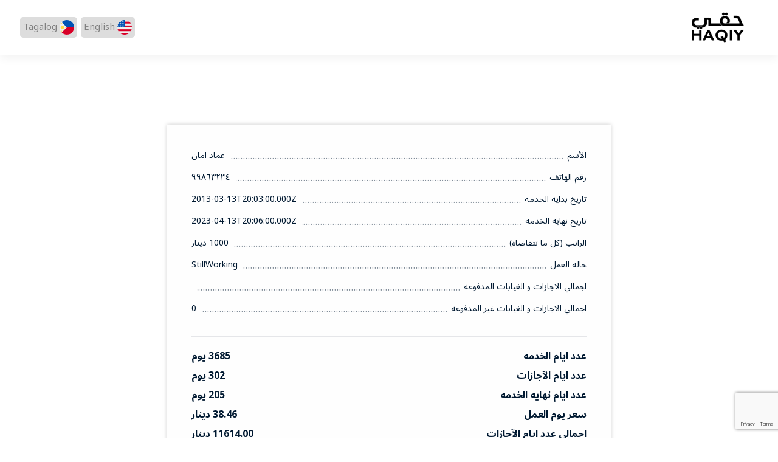

--- FILE ---
content_type: text/html; charset=UTF-8
request_url: https://haqiy.com/haqiy/%D8%B9%D9%85%D8%A7%D8%AF-%D8%A7%D9%85%D8%A7%D9%86-3685/
body_size: 13634
content:
<!doctype html>
<html dir="rtl" lang="ar">
<head>
    <meta charset="UTF-8">
    <meta name="viewport" content="width=device-width, initial-scale=1">
    <link rel="profile" href="https://gmpg.org/xfn/11">
    <link rel="preconnect" href="https://fonts.googleapis.com">
    <link rel="preconnect" href="https://fonts.gstatic.com" crossorigin>
    <link href="https://fonts.googleapis.com/css2?family=Noto+Sans+Arabic:wght@300;400;600;700&display=swap"
          rel="stylesheet">

    <link rel="manifest" href="https://haqiy.com/wp-content/themes/okcalculator/manifest.json"/>


    <meta name='robots' content='index, follow, max-image-preview:large, max-snippet:-1, max-video-preview:-1' />

	<!-- This site is optimized with the Yoast SEO Premium plugin v20.4 (Yoast SEO v20.12) - https://yoast.com/wordpress/plugins/seo/ -->
	<title>عماد امان - 3685 - حقي.كوم</title>
	<link rel="canonical" href="https://haqiy.com/haqiy/عماد-امان-3685/" />
	<meta property="og:locale" content="ar_AR" />
	<meta property="og:type" content="article" />
	<meta property="og:title" content="عماد امان - 3685" />
	<meta property="og:url" content="https://haqiy.com/haqiy/عماد-امان-3685/" />
	<meta property="og:site_name" content="حقي.كوم" />
	<meta property="article:modified_time" content="2023-04-08T20:08:28+00:00" />
	<meta name="twitter:card" content="summary_large_image" />
	<script type="application/ld+json" class="yoast-schema-graph">{"@context":"https://schema.org","@graph":[{"@type":"WebPage","@id":"https://haqiy.com/haqiy/%d8%b9%d9%85%d8%a7%d8%af-%d8%a7%d9%85%d8%a7%d9%86-3685/","url":"https://haqiy.com/haqiy/%d8%b9%d9%85%d8%a7%d8%af-%d8%a7%d9%85%d8%a7%d9%86-3685/","name":"عماد امان - 3685 - حقي.كوم","isPartOf":{"@id":"https://haqiy.com/#website"},"datePublished":"2023-04-08T20:07:05+00:00","dateModified":"2023-04-08T20:08:28+00:00","breadcrumb":{"@id":"https://haqiy.com/haqiy/%d8%b9%d9%85%d8%a7%d8%af-%d8%a7%d9%85%d8%a7%d9%86-3685/#breadcrumb"},"inLanguage":"ar","potentialAction":[{"@type":"ReadAction","target":["https://haqiy.com/haqiy/%d8%b9%d9%85%d8%a7%d8%af-%d8%a7%d9%85%d8%a7%d9%86-3685/"]}]},{"@type":"BreadcrumbList","@id":"https://haqiy.com/haqiy/%d8%b9%d9%85%d8%a7%d8%af-%d8%a7%d9%85%d8%a7%d9%86-3685/#breadcrumb","itemListElement":[{"@type":"ListItem","position":1,"name":"Home","item":"https://haqiy.com/"},{"@type":"ListItem","position":2,"name":"haqiy","item":"https://haqiy.com/haqiy/"},{"@type":"ListItem","position":3,"name":"عماد امان &#8211; 3685"}]},{"@type":"WebSite","@id":"https://haqiy.com/#website","url":"https://haqiy.com/","name":"حقي.كوم","description":"حساب مستحقات نهاية الخدمة ورصيد الاجازات","publisher":{"@id":"https://haqiy.com/#organization"},"potentialAction":[{"@type":"SearchAction","target":{"@type":"EntryPoint","urlTemplate":"https://haqiy.com/?s={search_term_string}"},"query-input":"required name=search_term_string"}],"inLanguage":"ar"},{"@type":"Organization","@id":"https://haqiy.com/#organization","name":"حقي.كوم","url":"https://haqiy.com/","logo":{"@type":"ImageObject","inLanguage":"ar","@id":"https://haqiy.com/#/schema/logo/image/","url":"https://haqiy.com/wp-content/uploads/2023/04/ff.png","contentUrl":"https://haqiy.com/wp-content/uploads/2023/04/ff.png","width":512,"height":512,"caption":"حقي.كوم"},"image":{"@id":"https://haqiy.com/#/schema/logo/image/"}}]}</script>
	<!-- / Yoast SEO Premium plugin. -->


		<!-- This site uses the Google Analytics by MonsterInsights plugin v8.14.1 - Using Analytics tracking - https://www.monsterinsights.com/ -->
							<script src="//www.googletagmanager.com/gtag/js?id=G-TTFSZXTZNV"  data-cfasync="false" data-wpfc-render="false" type="text/javascript" async></script>
			<script data-cfasync="false" data-wpfc-render="false" type="text/javascript">
				var mi_version = '8.14.1';
				var mi_track_user = true;
				var mi_no_track_reason = '';
				
								var disableStrs = [
										'ga-disable-G-TTFSZXTZNV',
														];

				/* Function to detect opted out users */
				function __gtagTrackerIsOptedOut() {
					for (var index = 0; index < disableStrs.length; index++) {
						if (document.cookie.indexOf(disableStrs[index] + '=true') > -1) {
							return true;
						}
					}

					return false;
				}

				/* Disable tracking if the opt-out cookie exists. */
				if (__gtagTrackerIsOptedOut()) {
					for (var index = 0; index < disableStrs.length; index++) {
						window[disableStrs[index]] = true;
					}
				}

				/* Opt-out function */
				function __gtagTrackerOptout() {
					for (var index = 0; index < disableStrs.length; index++) {
						document.cookie = disableStrs[index] + '=true; expires=Thu, 31 Dec 2099 23:59:59 UTC; path=/';
						window[disableStrs[index]] = true;
					}
				}

				if ('undefined' === typeof gaOptout) {
					function gaOptout() {
						__gtagTrackerOptout();
					}
				}
								window.dataLayer = window.dataLayer || [];

				window.MonsterInsightsDualTracker = {
					helpers: {},
					trackers: {},
				};
				if (mi_track_user) {
					function __gtagDataLayer() {
						dataLayer.push(arguments);
					}

					function __gtagTracker(type, name, parameters) {
						if (!parameters) {
							parameters = {};
						}

						if (parameters.send_to) {
							__gtagDataLayer.apply(null, arguments);
							return;
						}

						if (type === 'event') {
														parameters.send_to = monsterinsights_frontend.v4_id;
							var hookName = name;
							if (typeof parameters['event_category'] !== 'undefined') {
								hookName = parameters['event_category'] + ':' + name;
							}

							if (typeof MonsterInsightsDualTracker.trackers[hookName] !== 'undefined') {
								MonsterInsightsDualTracker.trackers[hookName](parameters);
							} else {
								__gtagDataLayer('event', name, parameters);
							}
							
													} else {
							__gtagDataLayer.apply(null, arguments);
						}
					}

					__gtagTracker('js', new Date());
					__gtagTracker('set', {
						'developer_id.dZGIzZG': true,
											});
										__gtagTracker('config', 'G-TTFSZXTZNV', {"forceSSL":"true","link_attribution":"true"} );
															window.gtag = __gtagTracker;										(function () {
						/* https://developers.google.com/analytics/devguides/collection/analyticsjs/ */
						/* ga and __gaTracker compatibility shim. */
						var noopfn = function () {
							return null;
						};
						var newtracker = function () {
							return new Tracker();
						};
						var Tracker = function () {
							return null;
						};
						var p = Tracker.prototype;
						p.get = noopfn;
						p.set = noopfn;
						p.send = function () {
							var args = Array.prototype.slice.call(arguments);
							args.unshift('send');
							__gaTracker.apply(null, args);
						};
						var __gaTracker = function () {
							var len = arguments.length;
							if (len === 0) {
								return;
							}
							var f = arguments[len - 1];
							if (typeof f !== 'object' || f === null || typeof f.hitCallback !== 'function') {
								if ('send' === arguments[0]) {
									var hitConverted, hitObject = false, action;
									if ('event' === arguments[1]) {
										if ('undefined' !== typeof arguments[3]) {
											hitObject = {
												'eventAction': arguments[3],
												'eventCategory': arguments[2],
												'eventLabel': arguments[4],
												'value': arguments[5] ? arguments[5] : 1,
											}
										}
									}
									if ('pageview' === arguments[1]) {
										if ('undefined' !== typeof arguments[2]) {
											hitObject = {
												'eventAction': 'page_view',
												'page_path': arguments[2],
											}
										}
									}
									if (typeof arguments[2] === 'object') {
										hitObject = arguments[2];
									}
									if (typeof arguments[5] === 'object') {
										Object.assign(hitObject, arguments[5]);
									}
									if ('undefined' !== typeof arguments[1].hitType) {
										hitObject = arguments[1];
										if ('pageview' === hitObject.hitType) {
											hitObject.eventAction = 'page_view';
										}
									}
									if (hitObject) {
										action = 'timing' === arguments[1].hitType ? 'timing_complete' : hitObject.eventAction;
										hitConverted = mapArgs(hitObject);
										__gtagTracker('event', action, hitConverted);
									}
								}
								return;
							}

							function mapArgs(args) {
								var arg, hit = {};
								var gaMap = {
									'eventCategory': 'event_category',
									'eventAction': 'event_action',
									'eventLabel': 'event_label',
									'eventValue': 'event_value',
									'nonInteraction': 'non_interaction',
									'timingCategory': 'event_category',
									'timingVar': 'name',
									'timingValue': 'value',
									'timingLabel': 'event_label',
									'page': 'page_path',
									'location': 'page_location',
									'title': 'page_title',
								};
								for (arg in args) {
																		if (!(!args.hasOwnProperty(arg) || !gaMap.hasOwnProperty(arg))) {
										hit[gaMap[arg]] = args[arg];
									} else {
										hit[arg] = args[arg];
									}
								}
								return hit;
							}

							try {
								f.hitCallback();
							} catch (ex) {
							}
						};
						__gaTracker.create = newtracker;
						__gaTracker.getByName = newtracker;
						__gaTracker.getAll = function () {
							return [];
						};
						__gaTracker.remove = noopfn;
						__gaTracker.loaded = true;
						window['__gaTracker'] = __gaTracker;
					})();
									} else {
										console.log("");
					(function () {
						function __gtagTracker() {
							return null;
						}

						window['__gtagTracker'] = __gtagTracker;
						window['gtag'] = __gtagTracker;
					})();
									}
			</script>
				<!-- / Google Analytics by MonsterInsights -->
		<script type="text/javascript">
window._wpemojiSettings = {"baseUrl":"https:\/\/s.w.org\/images\/core\/emoji\/14.0.0\/72x72\/","ext":".png","svgUrl":"https:\/\/s.w.org\/images\/core\/emoji\/14.0.0\/svg\/","svgExt":".svg","source":{"concatemoji":"https:\/\/haqiy.com\/wp-includes\/js\/wp-emoji-release.min.js?ver=6.2.2"}};
/*! This file is auto-generated */
!function(e,a,t){var n,r,o,i=a.createElement("canvas"),p=i.getContext&&i.getContext("2d");function s(e,t){p.clearRect(0,0,i.width,i.height),p.fillText(e,0,0);e=i.toDataURL();return p.clearRect(0,0,i.width,i.height),p.fillText(t,0,0),e===i.toDataURL()}function c(e){var t=a.createElement("script");t.src=e,t.defer=t.type="text/javascript",a.getElementsByTagName("head")[0].appendChild(t)}for(o=Array("flag","emoji"),t.supports={everything:!0,everythingExceptFlag:!0},r=0;r<o.length;r++)t.supports[o[r]]=function(e){if(p&&p.fillText)switch(p.textBaseline="top",p.font="600 32px Arial",e){case"flag":return s("\ud83c\udff3\ufe0f\u200d\u26a7\ufe0f","\ud83c\udff3\ufe0f\u200b\u26a7\ufe0f")?!1:!s("\ud83c\uddfa\ud83c\uddf3","\ud83c\uddfa\u200b\ud83c\uddf3")&&!s("\ud83c\udff4\udb40\udc67\udb40\udc62\udb40\udc65\udb40\udc6e\udb40\udc67\udb40\udc7f","\ud83c\udff4\u200b\udb40\udc67\u200b\udb40\udc62\u200b\udb40\udc65\u200b\udb40\udc6e\u200b\udb40\udc67\u200b\udb40\udc7f");case"emoji":return!s("\ud83e\udef1\ud83c\udffb\u200d\ud83e\udef2\ud83c\udfff","\ud83e\udef1\ud83c\udffb\u200b\ud83e\udef2\ud83c\udfff")}return!1}(o[r]),t.supports.everything=t.supports.everything&&t.supports[o[r]],"flag"!==o[r]&&(t.supports.everythingExceptFlag=t.supports.everythingExceptFlag&&t.supports[o[r]]);t.supports.everythingExceptFlag=t.supports.everythingExceptFlag&&!t.supports.flag,t.DOMReady=!1,t.readyCallback=function(){t.DOMReady=!0},t.supports.everything||(n=function(){t.readyCallback()},a.addEventListener?(a.addEventListener("DOMContentLoaded",n,!1),e.addEventListener("load",n,!1)):(e.attachEvent("onload",n),a.attachEvent("onreadystatechange",function(){"complete"===a.readyState&&t.readyCallback()})),(e=t.source||{}).concatemoji?c(e.concatemoji):e.wpemoji&&e.twemoji&&(c(e.twemoji),c(e.wpemoji)))}(window,document,window._wpemojiSettings);
</script>
<style type="text/css">
img.wp-smiley,
img.emoji {
	display: inline !important;
	border: none !important;
	box-shadow: none !important;
	height: 1em !important;
	width: 1em !important;
	margin: 0 0.07em !important;
	vertical-align: -0.1em !important;
	background: none !important;
	padding: 0 !important;
}
</style>
	<link rel='stylesheet' id='wp-block-library-rtl-css' href='https://haqiy.com/wp-includes/css/dist/block-library/style-rtl.min.css?ver=6.2.2' type='text/css' media='all' />
<link rel='stylesheet' id='classic-theme-styles-css' href='https://haqiy.com/wp-includes/css/classic-themes.min.css?ver=6.2.2' type='text/css' media='all' />
<style id='global-styles-inline-css' type='text/css'>
body{--wp--preset--color--black: #000000;--wp--preset--color--cyan-bluish-gray: #abb8c3;--wp--preset--color--white: #ffffff;--wp--preset--color--pale-pink: #f78da7;--wp--preset--color--vivid-red: #cf2e2e;--wp--preset--color--luminous-vivid-orange: #ff6900;--wp--preset--color--luminous-vivid-amber: #fcb900;--wp--preset--color--light-green-cyan: #7bdcb5;--wp--preset--color--vivid-green-cyan: #00d084;--wp--preset--color--pale-cyan-blue: #8ed1fc;--wp--preset--color--vivid-cyan-blue: #0693e3;--wp--preset--color--vivid-purple: #9b51e0;--wp--preset--gradient--vivid-cyan-blue-to-vivid-purple: linear-gradient(135deg,rgba(6,147,227,1) 0%,rgb(155,81,224) 100%);--wp--preset--gradient--light-green-cyan-to-vivid-green-cyan: linear-gradient(135deg,rgb(122,220,180) 0%,rgb(0,208,130) 100%);--wp--preset--gradient--luminous-vivid-amber-to-luminous-vivid-orange: linear-gradient(135deg,rgba(252,185,0,1) 0%,rgba(255,105,0,1) 100%);--wp--preset--gradient--luminous-vivid-orange-to-vivid-red: linear-gradient(135deg,rgba(255,105,0,1) 0%,rgb(207,46,46) 100%);--wp--preset--gradient--very-light-gray-to-cyan-bluish-gray: linear-gradient(135deg,rgb(238,238,238) 0%,rgb(169,184,195) 100%);--wp--preset--gradient--cool-to-warm-spectrum: linear-gradient(135deg,rgb(74,234,220) 0%,rgb(151,120,209) 20%,rgb(207,42,186) 40%,rgb(238,44,130) 60%,rgb(251,105,98) 80%,rgb(254,248,76) 100%);--wp--preset--gradient--blush-light-purple: linear-gradient(135deg,rgb(255,206,236) 0%,rgb(152,150,240) 100%);--wp--preset--gradient--blush-bordeaux: linear-gradient(135deg,rgb(254,205,165) 0%,rgb(254,45,45) 50%,rgb(107,0,62) 100%);--wp--preset--gradient--luminous-dusk: linear-gradient(135deg,rgb(255,203,112) 0%,rgb(199,81,192) 50%,rgb(65,88,208) 100%);--wp--preset--gradient--pale-ocean: linear-gradient(135deg,rgb(255,245,203) 0%,rgb(182,227,212) 50%,rgb(51,167,181) 100%);--wp--preset--gradient--electric-grass: linear-gradient(135deg,rgb(202,248,128) 0%,rgb(113,206,126) 100%);--wp--preset--gradient--midnight: linear-gradient(135deg,rgb(2,3,129) 0%,rgb(40,116,252) 100%);--wp--preset--duotone--dark-grayscale: url('#wp-duotone-dark-grayscale');--wp--preset--duotone--grayscale: url('#wp-duotone-grayscale');--wp--preset--duotone--purple-yellow: url('#wp-duotone-purple-yellow');--wp--preset--duotone--blue-red: url('#wp-duotone-blue-red');--wp--preset--duotone--midnight: url('#wp-duotone-midnight');--wp--preset--duotone--magenta-yellow: url('#wp-duotone-magenta-yellow');--wp--preset--duotone--purple-green: url('#wp-duotone-purple-green');--wp--preset--duotone--blue-orange: url('#wp-duotone-blue-orange');--wp--preset--font-size--small: 13px;--wp--preset--font-size--medium: 20px;--wp--preset--font-size--large: 36px;--wp--preset--font-size--x-large: 42px;--wp--preset--spacing--20: 0.44rem;--wp--preset--spacing--30: 0.67rem;--wp--preset--spacing--40: 1rem;--wp--preset--spacing--50: 1.5rem;--wp--preset--spacing--60: 2.25rem;--wp--preset--spacing--70: 3.38rem;--wp--preset--spacing--80: 5.06rem;--wp--preset--shadow--natural: 6px 6px 9px rgba(0, 0, 0, 0.2);--wp--preset--shadow--deep: 12px 12px 50px rgba(0, 0, 0, 0.4);--wp--preset--shadow--sharp: 6px 6px 0px rgba(0, 0, 0, 0.2);--wp--preset--shadow--outlined: 6px 6px 0px -3px rgba(255, 255, 255, 1), 6px 6px rgba(0, 0, 0, 1);--wp--preset--shadow--crisp: 6px 6px 0px rgba(0, 0, 0, 1);}:where(.is-layout-flex){gap: 0.5em;}body .is-layout-flow > .alignleft{float: left;margin-inline-start: 0;margin-inline-end: 2em;}body .is-layout-flow > .alignright{float: right;margin-inline-start: 2em;margin-inline-end: 0;}body .is-layout-flow > .aligncenter{margin-left: auto !important;margin-right: auto !important;}body .is-layout-constrained > .alignleft{float: left;margin-inline-start: 0;margin-inline-end: 2em;}body .is-layout-constrained > .alignright{float: right;margin-inline-start: 2em;margin-inline-end: 0;}body .is-layout-constrained > .aligncenter{margin-left: auto !important;margin-right: auto !important;}body .is-layout-constrained > :where(:not(.alignleft):not(.alignright):not(.alignfull)){max-width: var(--wp--style--global--content-size);margin-left: auto !important;margin-right: auto !important;}body .is-layout-constrained > .alignwide{max-width: var(--wp--style--global--wide-size);}body .is-layout-flex{display: flex;}body .is-layout-flex{flex-wrap: wrap;align-items: center;}body .is-layout-flex > *{margin: 0;}:where(.wp-block-columns.is-layout-flex){gap: 2em;}.has-black-color{color: var(--wp--preset--color--black) !important;}.has-cyan-bluish-gray-color{color: var(--wp--preset--color--cyan-bluish-gray) !important;}.has-white-color{color: var(--wp--preset--color--white) !important;}.has-pale-pink-color{color: var(--wp--preset--color--pale-pink) !important;}.has-vivid-red-color{color: var(--wp--preset--color--vivid-red) !important;}.has-luminous-vivid-orange-color{color: var(--wp--preset--color--luminous-vivid-orange) !important;}.has-luminous-vivid-amber-color{color: var(--wp--preset--color--luminous-vivid-amber) !important;}.has-light-green-cyan-color{color: var(--wp--preset--color--light-green-cyan) !important;}.has-vivid-green-cyan-color{color: var(--wp--preset--color--vivid-green-cyan) !important;}.has-pale-cyan-blue-color{color: var(--wp--preset--color--pale-cyan-blue) !important;}.has-vivid-cyan-blue-color{color: var(--wp--preset--color--vivid-cyan-blue) !important;}.has-vivid-purple-color{color: var(--wp--preset--color--vivid-purple) !important;}.has-black-background-color{background-color: var(--wp--preset--color--black) !important;}.has-cyan-bluish-gray-background-color{background-color: var(--wp--preset--color--cyan-bluish-gray) !important;}.has-white-background-color{background-color: var(--wp--preset--color--white) !important;}.has-pale-pink-background-color{background-color: var(--wp--preset--color--pale-pink) !important;}.has-vivid-red-background-color{background-color: var(--wp--preset--color--vivid-red) !important;}.has-luminous-vivid-orange-background-color{background-color: var(--wp--preset--color--luminous-vivid-orange) !important;}.has-luminous-vivid-amber-background-color{background-color: var(--wp--preset--color--luminous-vivid-amber) !important;}.has-light-green-cyan-background-color{background-color: var(--wp--preset--color--light-green-cyan) !important;}.has-vivid-green-cyan-background-color{background-color: var(--wp--preset--color--vivid-green-cyan) !important;}.has-pale-cyan-blue-background-color{background-color: var(--wp--preset--color--pale-cyan-blue) !important;}.has-vivid-cyan-blue-background-color{background-color: var(--wp--preset--color--vivid-cyan-blue) !important;}.has-vivid-purple-background-color{background-color: var(--wp--preset--color--vivid-purple) !important;}.has-black-border-color{border-color: var(--wp--preset--color--black) !important;}.has-cyan-bluish-gray-border-color{border-color: var(--wp--preset--color--cyan-bluish-gray) !important;}.has-white-border-color{border-color: var(--wp--preset--color--white) !important;}.has-pale-pink-border-color{border-color: var(--wp--preset--color--pale-pink) !important;}.has-vivid-red-border-color{border-color: var(--wp--preset--color--vivid-red) !important;}.has-luminous-vivid-orange-border-color{border-color: var(--wp--preset--color--luminous-vivid-orange) !important;}.has-luminous-vivid-amber-border-color{border-color: var(--wp--preset--color--luminous-vivid-amber) !important;}.has-light-green-cyan-border-color{border-color: var(--wp--preset--color--light-green-cyan) !important;}.has-vivid-green-cyan-border-color{border-color: var(--wp--preset--color--vivid-green-cyan) !important;}.has-pale-cyan-blue-border-color{border-color: var(--wp--preset--color--pale-cyan-blue) !important;}.has-vivid-cyan-blue-border-color{border-color: var(--wp--preset--color--vivid-cyan-blue) !important;}.has-vivid-purple-border-color{border-color: var(--wp--preset--color--vivid-purple) !important;}.has-vivid-cyan-blue-to-vivid-purple-gradient-background{background: var(--wp--preset--gradient--vivid-cyan-blue-to-vivid-purple) !important;}.has-light-green-cyan-to-vivid-green-cyan-gradient-background{background: var(--wp--preset--gradient--light-green-cyan-to-vivid-green-cyan) !important;}.has-luminous-vivid-amber-to-luminous-vivid-orange-gradient-background{background: var(--wp--preset--gradient--luminous-vivid-amber-to-luminous-vivid-orange) !important;}.has-luminous-vivid-orange-to-vivid-red-gradient-background{background: var(--wp--preset--gradient--luminous-vivid-orange-to-vivid-red) !important;}.has-very-light-gray-to-cyan-bluish-gray-gradient-background{background: var(--wp--preset--gradient--very-light-gray-to-cyan-bluish-gray) !important;}.has-cool-to-warm-spectrum-gradient-background{background: var(--wp--preset--gradient--cool-to-warm-spectrum) !important;}.has-blush-light-purple-gradient-background{background: var(--wp--preset--gradient--blush-light-purple) !important;}.has-blush-bordeaux-gradient-background{background: var(--wp--preset--gradient--blush-bordeaux) !important;}.has-luminous-dusk-gradient-background{background: var(--wp--preset--gradient--luminous-dusk) !important;}.has-pale-ocean-gradient-background{background: var(--wp--preset--gradient--pale-ocean) !important;}.has-electric-grass-gradient-background{background: var(--wp--preset--gradient--electric-grass) !important;}.has-midnight-gradient-background{background: var(--wp--preset--gradient--midnight) !important;}.has-small-font-size{font-size: var(--wp--preset--font-size--small) !important;}.has-medium-font-size{font-size: var(--wp--preset--font-size--medium) !important;}.has-large-font-size{font-size: var(--wp--preset--font-size--large) !important;}.has-x-large-font-size{font-size: var(--wp--preset--font-size--x-large) !important;}
.wp-block-navigation a:where(:not(.wp-element-button)){color: inherit;}
:where(.wp-block-columns.is-layout-flex){gap: 2em;}
.wp-block-pullquote{font-size: 1.5em;line-height: 1.6;}
</style>
<link rel='stylesheet' id='contact-form-7-css' href='https://haqiy.com/wp-content/plugins/contact-form-7/includes/css/styles.css?ver=5.8' type='text/css' media='all' />
<link rel='stylesheet' id='contact-form-7-rtl-css' href='https://haqiy.com/wp-content/plugins/contact-form-7/includes/css/styles-rtl.css?ver=5.8' type='text/css' media='all' />
<link rel='stylesheet' id='gtl-style-rtl-css' href='https://haqiy.com/wp-content/themes/okcalculator/style-rtl.css?ver=1.4.4' type='text/css' media='all' />
<link rel='stylesheet' id='gtl-bootstrap-css-css' href='https://haqiy.com/wp-content/themes/okcalculator/assets/css/vendor/bootstrap.rtl.min.css?ver=1.4.4' type='text/css' media='all' />
<link rel='stylesheet' id='gtl-icomoon-css-css' href='https://haqiy.com/wp-content/themes/okcalculator/assets/css/vendor/icomoon.css?ver=1.4.4' type='text/css' media='all' />
<link rel='stylesheet' id='gtl-animation-css-css' href='https://haqiy.com/wp-content/themes/okcalculator/assets/css/vendor/animation.min.css?ver=1.4.4' type='text/css' media='all' />
<link rel='stylesheet' id='gtl-jqueru-ui-css-css' href='https://haqiy.com/wp-content/themes/okcalculator/assets/css/vendor/jqueru-ui-min.css?ver=1.4.4' type='text/css' media='all' />
<link rel='stylesheet' id='gtl-datepicker-css-css' href='https://haqiy.com/wp-content/themes/okcalculator/assets/js/vendor/datepicker/css/bootstrap-datepicker3.css?ver=1.4.4' type='text/css' media='all' />
<link rel='stylesheet' id='gtl-app-css-css' href='https://haqiy.com/wp-content/themes/okcalculator/assets/css/app.css?ver=1.4.4' type='text/css' media='all' />
<script type='text/javascript' src='https://haqiy.com/wp-content/plugins/google-analytics-premium/assets/js/frontend-gtag.min.js?ver=8.14.1' id='monsterinsights-frontend-script-js'></script>
<script data-cfasync="false" data-wpfc-render="false" type="text/javascript" id='monsterinsights-frontend-script-js-extra'>/* <![CDATA[ */
var monsterinsights_frontend = {"js_events_tracking":"true","download_extensions":"doc,pdf,ppt,zip,xls,docx,pptx,xlsx","inbound_paths":"[{\"path\":\"\\\/go\\\/\",\"label\":\"affiliate\"},{\"path\":\"\\\/recommend\\\/\",\"label\":\"affiliate\"}]","home_url":"https:\/\/haqiy.com","hash_tracking":"false","ua":"","v4_id":"G-TTFSZXTZNV"};/* ]]> */
</script>
<script type='text/javascript' src='https://haqiy.com/wp-includes/js/jquery/jquery.min.js?ver=3.6.4' id='jquery-core-js'></script>
<script type='text/javascript' src='https://haqiy.com/wp-includes/js/jquery/jquery-migrate.min.js?ver=3.4.0' id='jquery-migrate-js'></script>
<link rel="https://api.w.org/" href="https://haqiy.com/wp-json/" /><link rel="alternate" type="application/json" href="https://haqiy.com/wp-json/wp/v2/haqiy/267" /><link rel="EditURI" type="application/rsd+xml" title="RSD" href="https://haqiy.com/xmlrpc.php?rsd" />
<link rel="wlwmanifest" type="application/wlwmanifest+xml" href="https://haqiy.com/wp-includes/wlwmanifest.xml" />
<meta name="generator" content="WordPress 6.2.2" />
<link rel='shortlink' href='https://haqiy.com/?p=267' />
<link rel="alternate" type="application/json+oembed" href="https://haqiy.com/wp-json/oembed/1.0/embed?url=https%3A%2F%2Fhaqiy.com%2Fhaqiy%2F%25d8%25b9%25d9%2585%25d8%25a7%25d8%25af-%25d8%25a7%25d9%2585%25d8%25a7%25d9%2586-3685%2F" />
<link rel="alternate" type="text/xml+oembed" href="https://haqiy.com/wp-json/oembed/1.0/embed?url=https%3A%2F%2Fhaqiy.com%2Fhaqiy%2F%25d8%25b9%25d9%2585%25d8%25a7%25d8%25af-%25d8%25a7%25d9%2585%25d8%25a7%25d9%2586-3685%2F&#038;format=xml" />
<style>
.qtranxs_flag_ar {background-image: url(https://haqiy.com/wp-content/plugins/qtranslate-xt/flags/arle.png); background-repeat: no-repeat;}
.qtranxs_flag_en {background-image: url(https://haqiy.com/wp-content/plugins/qtranslate-xt/flags/gb.png); background-repeat: no-repeat;}
.qtranxs_flag_tl {background-image: url(https://haqiy.com/wp-content/plugins/qtranslate-xt/flags/ph.png); background-repeat: no-repeat;}
</style>
<link hreflang="ar" href="https://haqiy.com/haqiy/%D8%B9%D9%85%D8%A7%D8%AF-%D8%A7%D9%85%D8%A7%D9%86-3685/" rel="alternate" />
<link hreflang="en" href="https://haqiy.com/en/haqiy/%D8%B9%D9%85%D8%A7%D8%AF-%D8%A7%D9%85%D8%A7%D9%86-3685/" rel="alternate" />
<link hreflang="tl" href="https://haqiy.com/tl/haqiy/%D8%B9%D9%85%D8%A7%D8%AF-%D8%A7%D9%85%D8%A7%D9%86-3685/" rel="alternate" />
<link hreflang="x-default" href="https://haqiy.com/haqiy/%D8%B9%D9%85%D8%A7%D8%AF-%D8%A7%D9%85%D8%A7%D9%86-3685/" rel="alternate" />
<meta name="generator" content="qTranslate-XT 3.13.0" />
      <meta name="onesignal" content="wordpress-plugin"/>
            <script>

      window.OneSignal = window.OneSignal || [];

      OneSignal.push( function() {
        OneSignal.SERVICE_WORKER_UPDATER_PATH = 'OneSignalSDKUpdaterWorker.js';
                      OneSignal.SERVICE_WORKER_PATH = 'OneSignalSDKWorker.js';
                      OneSignal.SERVICE_WORKER_PARAM = { scope: '/wp-content/plugins/onesignal-free-web-push-notifications/sdk_files/push/onesignal/' };
        OneSignal.setDefaultNotificationUrl("https://haqiy.com");
        var oneSignal_options = {};
        window._oneSignalInitOptions = oneSignal_options;

        oneSignal_options['wordpress'] = true;
oneSignal_options['appId'] = '2eddf887-1c40-4c39-909a-8714aca4fb75';
oneSignal_options['allowLocalhostAsSecureOrigin'] = true;
oneSignal_options['welcomeNotification'] = { };
oneSignal_options['welcomeNotification']['disable'] = true;
oneSignal_options['path'] = "https://haqiy.com/wp-content/plugins/onesignal-free-web-push-notifications/sdk_files/";
oneSignal_options['safari_web_id'] = "web.onesignal.auto.47a2f439-afd3-4bb7-8cdd-92cc4f5ee46c";
oneSignal_options['persistNotification'] = true;
oneSignal_options['promptOptions'] = { };
oneSignal_options['notifyButton'] = { };
oneSignal_options['notifyButton']['enable'] = true;
oneSignal_options['notifyButton']['position'] = 'bottom-right';
oneSignal_options['notifyButton']['theme'] = 'default';
oneSignal_options['notifyButton']['size'] = 'medium';
oneSignal_options['notifyButton']['showCredit'] = false;
                OneSignal.init(window._oneSignalInitOptions);
                OneSignal.showSlidedownPrompt();      });

      function documentInitOneSignal() {
        var oneSignal_elements = document.getElementsByClassName("OneSignal-prompt");

        var oneSignalLinkClickHandler = function(event) { OneSignal.push(['registerForPushNotifications']); event.preventDefault(); };        for(var i = 0; i < oneSignal_elements.length; i++)
          oneSignal_elements[i].addEventListener('click', oneSignalLinkClickHandler, false);
      }

      if (document.readyState === 'complete') {
           documentInitOneSignal();
      }
      else {
           window.addEventListener("load", function(event){
               documentInitOneSignal();
          });
      }
    </script>
<link rel="icon" href="https://haqiy.com/wp-content/uploads/2023/04/cropped-ff-32x32.png" sizes="32x32" />
<link rel="icon" href="https://haqiy.com/wp-content/uploads/2023/04/cropped-ff-192x192.png" sizes="192x192" />
<link rel="apple-touch-icon" href="https://haqiy.com/wp-content/uploads/2023/04/cropped-ff-180x180.png" />
<meta name="msapplication-TileImage" content="https://haqiy.com/wp-content/uploads/2023/04/cropped-ff-270x270.png" />
</head>

<body class="rtl haqiy-template-default single single-haqiy postid-267">
<!--[if lte IE 9]>
<p class="browserupgrade">You are using an <strong>outdated</strong> browser. Please <a href="https://browsehappy.com/">upgrade
    your browser</a> to improve your experience and security.</p>
<![endif]-->

<div id="main-wrapper" class="main-wrapper">

    <!--=====================================-->
    <!--=        Header Area Start       	=-->
    <!--=====================================-->
    <header class="edu-header header-style-1 header-fullwidth no-topbar">
        <div id="edu-sticky-placeholder"></div>
        <div class="header-mainmenu">
            <div class="container-fluid">
                <div class="header-navbar">
                    <div class="header-brand">
                        <div class="logo" style="padding: 20px 0;">
                            <a href="https://haqiy.com">
                                <img class="logo-light" style="height: 50px"
                                     src="https://haqiy.com/wp-content/themes/okcalculator/assets/images/new-logo.png"
                                     alt="Corporate Logo">
                                <img class="logo-dark" style="height: 50px"
                                     src="https://haqiy.com/wp-content/themes/okcalculator/assets/images/new-logo.png"
                                     alt="Corporate Logo">
                            </a>
                        </div>
                    </div>
                    <div class="header-mainnav">
                        <nav class="mainmenu-nav">
                            <ul class="mainmenu">
                                                            </ul>
                        </nav>
                    </div>
                    <div class="header-right">
                        <ul class="header-action">
                            <li><div class='locals-list'><div class='locale-item'>
 <a href='https://haqiy.com/en//haqiy/%D8%B9%D9%85%D8%A7%D8%AF-%D8%A7%D9%85%D8%A7%D9%86-3685/'>
                <img src='https://haqiy.com/wp-content/themes/okcalculator/assets/images/en.png' alt=''>
                <span>English</span>
            </a>
        </div><div class='locale-item'>
 <a href='https://haqiy.com/tl//haqiy/%D8%B9%D9%85%D8%A7%D8%AF-%D8%A7%D9%85%D8%A7%D9%86-3685/'>
                <img src='https://haqiy.com/wp-content/themes/okcalculator/assets/images/tl.png' alt=''>
                <span>Tagalog</span>
            </a>
        </div><div/></li>

<!--                            <li class="icon cart-icon">-->
<!--                                <a href="javascript:void(0)" id="switchLayoutMode">-->
<!--                                    <svg fill="#000000" xmlns="http://www.w3.org/2000/svg" viewBox="0 0 30 30"-->
<!--                                         width="30px" height="30px">-->
<!--                                        <path d="M 14.984375 0.98632812 A 1.0001 1.0001 0 0 0 14 2 L 14 5 A 1.0001 1.0001 0 1 0 16 5 L 16 2 A 1.0001 1.0001 0 0 0 14.984375 0.98632812 z M 5.796875 4.7988281 A 1.0001 1.0001 0 0 0 5.1015625 6.515625 L 7.2226562 8.6367188 A 1.0001 1.0001 0 1 0 8.6367188 7.2226562 L 6.515625 5.1015625 A 1.0001 1.0001 0 0 0 5.796875 4.7988281 z M 24.171875 4.7988281 A 1.0001 1.0001 0 0 0 23.484375 5.1015625 L 21.363281 7.2226562 A 1.0001 1.0001 0 1 0 22.777344 8.6367188 L 24.898438 6.515625 A 1.0001 1.0001 0 0 0 24.171875 4.7988281 z M 15 8 A 7 7 0 0 0 8 15 A 7 7 0 0 0 15 22 A 7 7 0 0 0 22 15 A 7 7 0 0 0 15 8 z M 2 14 A 1.0001 1.0001 0 1 0 2 16 L 5 16 A 1.0001 1.0001 0 1 0 5 14 L 2 14 z M 25 14 A 1.0001 1.0001 0 1 0 25 16 L 28 16 A 1.0001 1.0001 0 1 0 28 14 L 25 14 z M 7.9101562 21.060547 A 1.0001 1.0001 0 0 0 7.2226562 21.363281 L 5.1015625 23.484375 A 1.0001 1.0001 0 1 0 6.515625 24.898438 L 8.6367188 22.777344 A 1.0001 1.0001 0 0 0 7.9101562 21.060547 z M 22.060547 21.060547 A 1.0001 1.0001 0 0 0 21.363281 22.777344 L 23.484375 24.898438 A 1.0001 1.0001 0 1 0 24.898438 23.484375 L 22.777344 21.363281 A 1.0001 1.0001 0 0 0 22.060547 21.060547 z M 14.984375 23.986328 A 1.0001 1.0001 0 0 0 14 25 L 14 28 A 1.0001 1.0001 0 1 0 16 28 L 16 25 A 1.0001 1.0001 0 0 0 14.984375 23.986328 z"/>-->
<!--                                </a>-->
<!--                            </li>-->
                            <!--<li class="mobile-menu-bar d-block d-xl-none">-->
                            <!--    <button class="hamberger-button">-->
                            <!--        <i class="icon-54"></i>-->
                            <!--    </button>-->
                            <!--</li>-->
                        </ul>
                    </div>
                </div>
            </div>
        </div>
        <div class="popup-mobile-menu">
            <div class="inner">
                <div class="header-top">
                    <div class="logo" style="padding: 20px 0;">
                        <a href="https://haqiy.com">
                            <img class="logo-light" style="height: 50px"
                                 src="https://haqiy.com/wp-content/themes/okcalculator/assets/images/new-logo.png"
                                 alt="Corporate Logo">
                            <img class="logo-dark" style="height: 50px"
                                 src="https://haqiy.com/wp-content/themes/okcalculator/assets/images/new-logo.png"
                                 alt="Corporate Logo">
                        </a>
                    </div>
                    <div class="close-menu">
                        <button class="close-button">
                            <i class="icon-73"></i>
                        </button>
                    </div>
                </div>
                <ul class="mainmenu">
                                    </ul>
            </div>
        </div>

    </header>

    <style>
        @import "https://haqiy.com/wp-content/themes/okcalculator/assets/calc/calc-kw.css";

        .course-details-area .calc-container {
            display: block;
            margin: 0 auto;
            max-width: none;
            padding: 0;
            position: relative;
            width: 100%;
        }
    </style>
    <!--=====================================-->
    <!--=     Courses Details Area Start    =-->
    <!--=====================================-->
    <section class="edu-section-gap course-details-area">
        <div class="container">
            <div class="row row--30">

                <div class="col-lg-8 offset-lg-2">
                    <div class="calc-wrapper">
                        <div class="calc-container vertical">
                            <div class="calc-subtotal calc-list loaded">
                                <div class="calc-subtotal-wrapper" style="position: relative;">
                                    <div class="calc-list-inner">
                                        <div class="calc-subtotal-list">
                                            <div class="calc-subtotal-list-accordion">
                                                <div class="sub-list-item">
                                                    <span class="sub-item-title">الأسم</span>
                                                    <span class="sub-item-space"></span>
                                                    <span class="sub-item-value">عماد امان </span>
                                                </div>
                                                <div class="sub-list-item">
                                                    <span class="sub-item-title">رقم الهاتف</span>
                                                    <span class="sub-item-space"></span>
                                                    <span class="sub-item-value">٩٩٨٦٣٢٣٤</span>
                                                </div>
                                                <div class="sub-list-item">
                                                    <span class="sub-item-title">تاريخ بدايه الخدمه</span>
                                                    <span class="sub-item-space"></span>
                                                    <span class="sub-item-value">2013-03-13T20:03:00.000Z</span>
                                                </div>
                                                <div class="sub-list-item">
                                                    <span class="sub-item-title">تاريخ نهايه الخدمه</span>
                                                    <span class="sub-item-space"></span>
                                                    <span class="sub-item-value">2023-04-13T20:06:00.000Z</span>
                                                </div>

                                                <div class="sub-list-item">
                                                    <span class="sub-item-title">الراتب (كل ما تتقاضاه)</span>
                                                    <span class="sub-item-space"></span>
                                                    <span class="sub-item-value">1000 دينار</span>
                                                </div>
                                                <div class="sub-list-item">
                                                    <span class="sub-item-title">حاله العمل</span>
                                                    <span class="sub-item-space"></span>
                                                    <span class="sub-item-value">stillWorking</span>
                                                </div>
                                                
                                                                                                    <div class="sub-list-item">
                                                        <span class="sub-item-title">اجمالي الاجازات و الغيابات المدفوعه</span>
                                                        <span class="sub-item-space"></span>
                                                        <span class="sub-item-value"></span>
                                                    </div>
                                                
                                                                                                    <div class="sub-list-item">
                                                        <span class="sub-item-title">اجمالي الاجازات و الغيابات غير المدفوعه</span>
                                                        <span class="sub-item-space"></span>
                                                        <span class="sub-item-value">0</span>
                                                    </div>
                                                                                            </div>
                                        </div>
                                        <div class="calc-subtotal-list total-list">
                                            <div class="sub-list-item total">
                                                <span class="sub-item-title">عدد ايام الخدمه</span>
                                                <span class="sub-item-value">3685 يوم</span>
                                            </div>
                                            <div class="sub-list-item total">
                                                <span class="sub-item-title">عدد ايام الآجازات</span>
                                                <span class="sub-item-value">302 يوم</span>
                                            </div>
                                            <div class="sub-list-item total">
                                                <span class="sub-item-title">عدد ايام نهايه الخدمه</span>
                                                <span class="sub-item-value">205 يوم</span>
                                            </div>
                                            <div class="sub-list-item total">
                                                <span class="sub-item-title">سعر يوم العمل</span>
                                                <span class="sub-item-value">38.46 دينار</span>
                                            </div>
                                            <div class="sub-list-item total">
                                                <span class="sub-item-title">اجمالي عدد ايام الآجازات</span>
                                                <span class="sub-item-value">11614.00 دينار</span>
                                            </div>
                                            <div class="sub-list-item total">
                                                <span class="sub-item-title">اجمالي نهايه الخدمه</span>
                                                <span class="sub-item-value">7884 دينار</span>
                                            </div>
                                        </div>
                                        <div class="calc-rights">تم حساب المستحقات والاجارات بواسطة <a
                                                    href="https://haqiy.com/">حقي.كوم</a></div>
                                    </div>
                                </div>
                            </div>
                        </div>
                    </div>
                </div>
            </div>
        </div>
    </section>



<!--=====================================-->
<!--=        Footer Area Start       	=-->
<!--=====================================-->
<!-- Start Footer Area  -->
<footer class="edu-footer footer-lighten bg-image footer-style-1"  style="background-color: transparent;">
    <div class="copyright-area" style="background-color: transparent; padding: 10px">
        <div class="container">
            <div class="row">
                <div class="col-lg-12 text-center">
                    <button type="button" class="btn btn-light btn-lg mt-5 mb-2" data-bs-toggle="modal" data-bs-target="#myModal">
                        التواصل معنا                    </button>
                    <a href="/thanks-and-appreciation/" class="btn btn-light btn-lg mt-5 mb-2 text-dark">
                        شكر وتقدير                    </a>
                </div>
                <div class="col-lg-12">
                    <div class="inner text-center">
                        جميع الحقوق محفوظه <a href='https://haqiy.com/'>حقي.كوم</a>                    </div>
                </div>
            </div>
        </div>
    </div>
</footer>
<!-- End Footer Area  -->
<script type="text/javascript">
		/* MonsterInsights Scroll Tracking */
		if ( typeof(jQuery) !== 'undefined' ) {
		jQuery( document ).ready(function(){
		function monsterinsights_scroll_tracking_load() {
		if ( ( typeof(__gaTracker) !== 'undefined' && __gaTracker && __gaTracker.hasOwnProperty( "loaded" ) && __gaTracker.loaded == true ) || ( typeof(__gtagTracker) !== 'undefined' && __gtagTracker ) ) {
		(function(factory) {
		factory(jQuery);
		}(function($) {

		/* Scroll Depth */
		"use strict";
		var defaults = {
		percentage: true
		};

		var $window = $(window),
		cache = [],
		scrollEventBound = false,
		lastPixelDepth = 0;

		/*
		* Plugin
		*/

		$.scrollDepth = function(options) {

		var startTime = +new Date();

		options = $.extend({}, defaults, options);

		/*
		* Functions
		*/

		function sendEvent(action, label, scrollDistance, timing) {
		if ( 'undefined' === typeof MonsterInsightsObject || 'undefined' === typeof MonsterInsightsObject.sendEvent ) {
		return;
		}
			var paramName = action.toLowerCase();
	var fieldsArray = {
	send_to: 'G-TTFSZXTZNV',
	non_interaction: true
	};
	fieldsArray[paramName] = label;

	if (arguments.length > 3) {
	fieldsArray.scroll_timing = timing
	MonsterInsightsObject.sendEvent('event', 'scroll_depth', fieldsArray);
	} else {
	MonsterInsightsObject.sendEvent('event', 'scroll_depth', fieldsArray);
	}
			}

		function calculateMarks(docHeight) {
		return {
		'25%' : parseInt(docHeight * 0.25, 10),
		'50%' : parseInt(docHeight * 0.50, 10),
		'75%' : parseInt(docHeight * 0.75, 10),
		/* Cushion to trigger 100% event in iOS */
		'100%': docHeight - 5
		};
		}

		function checkMarks(marks, scrollDistance, timing) {
		/* Check each active mark */
		$.each(marks, function(key, val) {
		if ( $.inArray(key, cache) === -1 && scrollDistance >= val ) {
		sendEvent('Percentage', key, scrollDistance, timing);
		cache.push(key);
		}
		});
		}

		function rounded(scrollDistance) {
		/* Returns String */
		return (Math.floor(scrollDistance/250) * 250).toString();
		}

		function init() {
		bindScrollDepth();
		}

		/*
		* Public Methods
		*/

		/* Reset Scroll Depth with the originally initialized options */
		$.scrollDepth.reset = function() {
		cache = [];
		lastPixelDepth = 0;
		$window.off('scroll.scrollDepth');
		bindScrollDepth();
		};

		/* Add DOM elements to be tracked */
		$.scrollDepth.addElements = function(elems) {

		if (typeof elems == "undefined" || !$.isArray(elems)) {
		return;
		}

		$.merge(options.elements, elems);

		/* If scroll event has been unbound from window, rebind */
		if (!scrollEventBound) {
		bindScrollDepth();
		}

		};

		/* Remove DOM elements currently tracked */
		$.scrollDepth.removeElements = function(elems) {

		if (typeof elems == "undefined" || !$.isArray(elems)) {
		return;
		}

		$.each(elems, function(index, elem) {

		var inElementsArray = $.inArray(elem, options.elements);
		var inCacheArray = $.inArray(elem, cache);

		if (inElementsArray != -1) {
		options.elements.splice(inElementsArray, 1);
		}

		if (inCacheArray != -1) {
		cache.splice(inCacheArray, 1);
		}

		});

		};

		/*
		* Throttle function borrowed from:
		* Underscore.js 1.5.2
		* http://underscorejs.org
		* (c) 2009-2013 Jeremy Ashkenas, DocumentCloud and Investigative Reporters & Editors
		* Underscore may be freely distributed under the MIT license.
		*/

		function throttle(func, wait) {
		var context, args, result;
		var timeout = null;
		var previous = 0;
		var later = function() {
		previous = new Date;
		timeout = null;
		result = func.apply(context, args);
		};
		return function() {
		var now = new Date;
		if (!previous) previous = now;
		var remaining = wait - (now - previous);
		context = this;
		args = arguments;
		if (remaining <= 0) {
		clearTimeout(timeout);
		timeout = null;
		previous = now;
		result = func.apply(context, args);
		} else if (!timeout) {
		timeout = setTimeout(later, remaining);
		}
		return result;
		};
		}

		/*
		* Scroll Event
		*/

		function bindScrollDepth() {

		scrollEventBound = true;

		$window.on('scroll.scrollDepth', throttle(function() {
		/*
		* We calculate document and window height on each scroll event to
		* account for dynamic DOM changes.
		*/

		var docHeight = $(document).height(),
		winHeight = window.innerHeight ? window.innerHeight : $window.height(),
		scrollDistance = $window.scrollTop() + winHeight,

		/* Recalculate percentage marks */
		marks = calculateMarks(docHeight),

		/* Timing */
		timing = +new Date - startTime;

		checkMarks(marks, scrollDistance, timing);
		}, 500));

		}

		init();
		};

		/* UMD export */
		return $.scrollDepth;

		}));

		jQuery.scrollDepth();
		} else {
		setTimeout(monsterinsights_scroll_tracking_load, 200);
		}
		}
		monsterinsights_scroll_tracking_load();
		});
		}
		/* End MonsterInsights Scroll Tracking */
		
</script><script type='text/javascript' src='https://haqiy.com/wp-content/plugins/contact-form-7/includes/swv/js/index.js?ver=5.8' id='swv-js'></script>
<script type='text/javascript' id='contact-form-7-js-extra'>
/* <![CDATA[ */
var wpcf7 = {"api":{"root":"https:\/\/haqiy.com\/wp-json\/","namespace":"contact-form-7\/v1"}};
/* ]]> */
</script>
<script type='text/javascript' src='https://haqiy.com/wp-content/plugins/contact-form-7/includes/js/index.js?ver=5.8' id='contact-form-7-js'></script>
<script type='text/javascript' src='https://haqiy.com/wp-content/themes/okcalculator/assets/js/vendor/modernizr.min.js?ver=1.4.4' id='gtl-modernizr-js-js'></script>
<script type='text/javascript' src='https://haqiy.com/wp-content/themes/okcalculator/assets/js/vendor/bootstrap.min.js?ver=1.4.4' id='gtl-bootstrap-js-js'></script>
<script type='text/javascript' src='https://haqiy.com/wp-content/themes/okcalculator/assets/js/vendor/sal.min.js?ver=1.4.4' id='gtl-sal-js-js'></script>
<script type='text/javascript' src='https://haqiy.com/wp-content/themes/okcalculator/assets/js/vendor/imageloaded.min.js?ver=1.4.4' id='gtl-imageloaded-js-js'></script>
<script type='text/javascript' src='https://haqiy.com/wp-content/themes/okcalculator/assets/js/vendor/paralax.min.js?ver=1.4.4' id='gtl-paralax-js-js'></script>
<script type='text/javascript' src='https://haqiy.com/wp-content/themes/okcalculator/assets/js/vendor/smooth-scroll.min.js?ver=1.4.4' id='gtl-smooth-scroll-js-js'></script>
<script type='text/javascript' src='https://haqiy.com/wp-content/themes/okcalculator/assets/js/vendor/isInViewport.jquery.min.js?ver=1.4.4' id='gtl-isInViewport-js-js'></script>
<script type='text/javascript' src='https://haqiy.com/wp-content/themes/okcalculator/assets/js/vendor/datepicker/js/bootstrap-datepicker.min.js?ver=1.4.4' id='gtl-datepicker-js-js'></script>
<script type='text/javascript' src='https://haqiy.com/wp-content/themes/okcalculator/assets/js/vendor/datepicker/locales/bootstrap-datepicker.ar.min.js?ver=1.4.4' id='gtl-datepicker-js-ar-js'></script>
<script type='text/javascript' src='https://haqiy.com/wp-content/themes/okcalculator/assets/js/app.js?ver=1.4.4' id='gtl-app-js-js'></script>
<script type='text/javascript' src='https://haqiy.com/wp-includes/js/jquery/ui/core.min.js?ver=1.13.2' id='jquery-ui-core-js'></script>
<script type='text/javascript' src='https://haqiy.com/wp-includes/js/jquery/ui/menu.min.js?ver=1.13.2' id='jquery-ui-menu-js'></script>
<script type='text/javascript' src='https://haqiy.com/wp-includes/js/dist/vendor/wp-polyfill-inert.min.js?ver=3.1.2' id='wp-polyfill-inert-js'></script>
<script type='text/javascript' src='https://haqiy.com/wp-includes/js/dist/vendor/regenerator-runtime.min.js?ver=0.13.11' id='regenerator-runtime-js'></script>
<script type='text/javascript' src='https://haqiy.com/wp-includes/js/dist/vendor/wp-polyfill.min.js?ver=3.15.0' id='wp-polyfill-js'></script>
<script type='text/javascript' src='https://haqiy.com/wp-includes/js/dist/dom-ready.min.js?ver=392bdd43726760d1f3ca' id='wp-dom-ready-js'></script>
<script type='text/javascript' src='https://haqiy.com/wp-includes/js/dist/hooks.min.js?ver=4169d3cf8e8d95a3d6d5' id='wp-hooks-js'></script>
<script type='text/javascript' src='https://haqiy.com/wp-includes/js/dist/i18n.min.js?ver=9e794f35a71bb98672ae' id='wp-i18n-js'></script>
<script type='text/javascript' id='wp-i18n-js-after'>
wp.i18n.setLocaleData( { 'text direction\u0004ltr': [ 'rtl' ] } );
</script>
<script type='text/javascript' id='wp-a11y-js-translations'>
( function( domain, translations ) {
	var localeData = translations.locale_data[ domain ] || translations.locale_data.messages;
	localeData[""].domain = domain;
	wp.i18n.setLocaleData( localeData, domain );
} )( "default", {"translation-revision-date":"2023-06-18 08:14:52+0000","generator":"GlotPress\/4.0.0-alpha.4","domain":"messages","locale_data":{"messages":{"":{"domain":"messages","plural-forms":"nplurals=6; plural=(n == 0) ? 0 : ((n == 1) ? 1 : ((n == 2) ? 2 : ((n % 100 >= 3 && n % 100 <= 10) ? 3 : ((n % 100 >= 11 && n % 100 <= 99) ? 4 : 5))));","lang":"ar"},"Notifications":["\u0627\u0644\u0625\u0634\u0639\u0627\u0631\u0627\u062a"]}},"comment":{"reference":"wp-includes\/js\/dist\/a11y.js"}} );
</script>
<script type='text/javascript' src='https://haqiy.com/wp-includes/js/dist/a11y.min.js?ver=ecce20f002eda4c19664' id='wp-a11y-js'></script>
<script type='text/javascript' id='jquery-ui-autocomplete-js-extra'>
/* <![CDATA[ */
var uiAutocompleteL10n = {"noResults":"\u0644\u0627 \u062a\u0648\u062c\u062f \u0646\u062a\u0627\u0626\u062c.","oneResult":"\u0646\u062a\u064a\u062c\u0629 \u0648\u0627\u062d\u062f\u0629 \u062a\u0645 \u0627\u0644\u0639\u062b\u0648\u0631 \u0639\u0644\u064a\u0647\u0627\u060c \u0627\u0633\u062a\u062e\u062f\u0645 \u0645\u0641\u0627\u062a\u064a\u062d \u0627\u0644\u0623\u0633\u0647\u0645 \u0644\u0644\u0623\u0639\u0644\u0649 \u0648\u0627\u0644\u0623\u0633\u0641\u0644 \u0644\u0644\u062a\u0635\u0641\u062d.","manyResults":"%d \u0646\u062a\u064a\u062c\u0629 \u062a\u0645 \u0627\u0644\u0639\u062b\u0648\u0631 \u0639\u0644\u064a\u0647\u0627\u060c \u0627\u0633\u062a\u062e\u062f\u0645 \u0645\u0641\u0627\u062a\u064a\u062d \u0627\u0644\u0623\u0633\u0647\u0645 \u0644\u0644\u0623\u0639\u0644\u0649 \u0648\u0627\u0644\u0623\u0633\u0641\u0644 \u0644\u0644\u062a\u0635\u0641\u062d.","itemSelected":"\u062a\u0645 \u062a\u062d\u062f\u064a\u062f \u0627\u0644\u0639\u0646\u0635\u0631."};
/* ]]> */
</script>
<script type='text/javascript' src='https://haqiy.com/wp-includes/js/jquery/ui/autocomplete.min.js?ver=1.13.2' id='jquery-ui-autocomplete-js'></script>
<script type='text/javascript' id='autocomplete-search-js-extra'>
/* <![CDATA[ */
var AutocompleteSearch = {"ajax_url":"https:\/\/haqiy.com\/wp-admin\/admin-ajax.php","ajax_nonce":"c5c39865a4"};
/* ]]> */
</script>
<script type='text/javascript' src='https://haqiy.com/wp-content/themes/okcalculator/assets/js/autocomplete.js' id='autocomplete-search-js'></script>
<script type='text/javascript' src='https://www.google.com/recaptcha/api.js?render=6LdcVJQlAAAAAFvuwf0xmbTTXbiYxMhWbGV9XIid&#038;ver=3.0' id='google-recaptcha-js'></script>
<script type='text/javascript' id='wpcf7-recaptcha-js-extra'>
/* <![CDATA[ */
var wpcf7_recaptcha = {"sitekey":"6LdcVJQlAAAAAFvuwf0xmbTTXbiYxMhWbGV9XIid","actions":{"homepage":"homepage","contactform":"contactform"}};
/* ]]> */
</script>
<script type='text/javascript' src='https://haqiy.com/wp-content/plugins/contact-form-7/modules/recaptcha/index.js?ver=5.8' id='wpcf7-recaptcha-js'></script>
<script type='text/javascript' src='https://cdn.onesignal.com/sdks/OneSignalSDK.js?ver=6.2.2' async='async' id='remote_sdk-js'></script>

</div> <!--main-wrapper-->

<div class="modal" id="myModal" style="z-index: 9999;">
    <div class="modal-dialog modal-dialog-centered modal-dialog-scrollable">
        <div class="modal-content">

            <!-- Modal Header -->
            <div class="modal-header">
                <h4 class="modal-title">
                    التواصل معنا                </h4>
                <button type="button" class="btn-close" data-bs-dismiss="modal"></button>
            </div>

            <!-- Modal body -->
            <div class="modal-body">
                
<div class="wpcf7 no-js" id="wpcf7-f98-o1" lang="en-US" dir="ltr">
<div class="screen-reader-response"><p role="status" aria-live="polite" aria-atomic="true"></p> <ul></ul></div>
<form action="/haqiy/%D8%B9%D9%85%D8%A7%D8%AF-%D8%A7%D9%85%D8%A7%D9%86-3685/#wpcf7-f98-o1" method="post" class="wpcf7-form init" aria-label="Contact form" novalidate="novalidate" data-status="init">
<div style="display: none;">
<input type="hidden" name="_wpcf7" value="98" />
<input type="hidden" name="_wpcf7_version" value="5.8" />
<input type="hidden" name="_wpcf7_locale" value="en_US" />
<input type="hidden" name="_wpcf7_unit_tag" value="wpcf7-f98-o1" />
<input type="hidden" name="_wpcf7_container_post" value="0" />
<input type="hidden" name="_wpcf7_posted_data_hash" value="" />
<input type="hidden" name="_wpcf7_recaptcha_response" value="" />
</div>
<p><label> الأسم<br />
<span class="wpcf7-form-control-wrap" data-name="your-name"><input size="40" class="wpcf7-form-control wpcf7-text wpcf7-validates-as-required form-control" autocomplete="name" aria-required="true" aria-invalid="false" value="" type="text" name="your-name" /></span> </label>
</p>
<p><label> رقم الهاتف<br />
<span class="wpcf7-form-control-wrap" data-name="your-phone"><input size="40" class="wpcf7-form-control wpcf7-tel wpcf7-validates-as-required wpcf7-text wpcf7-validates-as-tel form-control" autocomplete="phone" aria-required="true" aria-invalid="false" value="" type="tel" name="your-phone" /></span> </label>
</p>
<p><label> الرساله<br />
<span class="wpcf7-form-control-wrap" data-name="your-message"><textarea cols="40" rows="10" class="wpcf7-form-control wpcf7-textarea wpcf7-validates-as-required" aria-required="true" aria-invalid="false" name="your-message"></textarea></span> </label>
</p>
<p><input class="wpcf7-form-control wpcf7-submit has-spinner btn classbtn-primary" type="submit" value="ارسال" />
</p><div class="wpcf7-response-output" aria-hidden="true"></div>
</form>
</div>
            </div>



        </div>
    </div>
</div>


<script defer src="https://static.cloudflareinsights.com/beacon.min.js/vcd15cbe7772f49c399c6a5babf22c1241717689176015" integrity="sha512-ZpsOmlRQV6y907TI0dKBHq9Md29nnaEIPlkf84rnaERnq6zvWvPUqr2ft8M1aS28oN72PdrCzSjY4U6VaAw1EQ==" data-cf-beacon='{"version":"2024.11.0","token":"c7843d5670e84506b5152c98c77598f7","r":1,"server_timing":{"name":{"cfCacheStatus":true,"cfEdge":true,"cfExtPri":true,"cfL4":true,"cfOrigin":true,"cfSpeedBrain":true},"location_startswith":null}}' crossorigin="anonymous"></script>
</body>
</html>


--- FILE ---
content_type: text/html; charset=utf-8
request_url: https://www.google.com/recaptcha/api2/anchor?ar=1&k=6LdcVJQlAAAAAFvuwf0xmbTTXbiYxMhWbGV9XIid&co=aHR0cHM6Ly9oYXFpeS5jb206NDQz&hl=en&v=PoyoqOPhxBO7pBk68S4YbpHZ&size=invisible&anchor-ms=20000&execute-ms=30000&cb=mvew1wne26vq
body_size: 48855
content:
<!DOCTYPE HTML><html dir="ltr" lang="en"><head><meta http-equiv="Content-Type" content="text/html; charset=UTF-8">
<meta http-equiv="X-UA-Compatible" content="IE=edge">
<title>reCAPTCHA</title>
<style type="text/css">
/* cyrillic-ext */
@font-face {
  font-family: 'Roboto';
  font-style: normal;
  font-weight: 400;
  font-stretch: 100%;
  src: url(//fonts.gstatic.com/s/roboto/v48/KFO7CnqEu92Fr1ME7kSn66aGLdTylUAMa3GUBHMdazTgWw.woff2) format('woff2');
  unicode-range: U+0460-052F, U+1C80-1C8A, U+20B4, U+2DE0-2DFF, U+A640-A69F, U+FE2E-FE2F;
}
/* cyrillic */
@font-face {
  font-family: 'Roboto';
  font-style: normal;
  font-weight: 400;
  font-stretch: 100%;
  src: url(//fonts.gstatic.com/s/roboto/v48/KFO7CnqEu92Fr1ME7kSn66aGLdTylUAMa3iUBHMdazTgWw.woff2) format('woff2');
  unicode-range: U+0301, U+0400-045F, U+0490-0491, U+04B0-04B1, U+2116;
}
/* greek-ext */
@font-face {
  font-family: 'Roboto';
  font-style: normal;
  font-weight: 400;
  font-stretch: 100%;
  src: url(//fonts.gstatic.com/s/roboto/v48/KFO7CnqEu92Fr1ME7kSn66aGLdTylUAMa3CUBHMdazTgWw.woff2) format('woff2');
  unicode-range: U+1F00-1FFF;
}
/* greek */
@font-face {
  font-family: 'Roboto';
  font-style: normal;
  font-weight: 400;
  font-stretch: 100%;
  src: url(//fonts.gstatic.com/s/roboto/v48/KFO7CnqEu92Fr1ME7kSn66aGLdTylUAMa3-UBHMdazTgWw.woff2) format('woff2');
  unicode-range: U+0370-0377, U+037A-037F, U+0384-038A, U+038C, U+038E-03A1, U+03A3-03FF;
}
/* math */
@font-face {
  font-family: 'Roboto';
  font-style: normal;
  font-weight: 400;
  font-stretch: 100%;
  src: url(//fonts.gstatic.com/s/roboto/v48/KFO7CnqEu92Fr1ME7kSn66aGLdTylUAMawCUBHMdazTgWw.woff2) format('woff2');
  unicode-range: U+0302-0303, U+0305, U+0307-0308, U+0310, U+0312, U+0315, U+031A, U+0326-0327, U+032C, U+032F-0330, U+0332-0333, U+0338, U+033A, U+0346, U+034D, U+0391-03A1, U+03A3-03A9, U+03B1-03C9, U+03D1, U+03D5-03D6, U+03F0-03F1, U+03F4-03F5, U+2016-2017, U+2034-2038, U+203C, U+2040, U+2043, U+2047, U+2050, U+2057, U+205F, U+2070-2071, U+2074-208E, U+2090-209C, U+20D0-20DC, U+20E1, U+20E5-20EF, U+2100-2112, U+2114-2115, U+2117-2121, U+2123-214F, U+2190, U+2192, U+2194-21AE, U+21B0-21E5, U+21F1-21F2, U+21F4-2211, U+2213-2214, U+2216-22FF, U+2308-230B, U+2310, U+2319, U+231C-2321, U+2336-237A, U+237C, U+2395, U+239B-23B7, U+23D0, U+23DC-23E1, U+2474-2475, U+25AF, U+25B3, U+25B7, U+25BD, U+25C1, U+25CA, U+25CC, U+25FB, U+266D-266F, U+27C0-27FF, U+2900-2AFF, U+2B0E-2B11, U+2B30-2B4C, U+2BFE, U+3030, U+FF5B, U+FF5D, U+1D400-1D7FF, U+1EE00-1EEFF;
}
/* symbols */
@font-face {
  font-family: 'Roboto';
  font-style: normal;
  font-weight: 400;
  font-stretch: 100%;
  src: url(//fonts.gstatic.com/s/roboto/v48/KFO7CnqEu92Fr1ME7kSn66aGLdTylUAMaxKUBHMdazTgWw.woff2) format('woff2');
  unicode-range: U+0001-000C, U+000E-001F, U+007F-009F, U+20DD-20E0, U+20E2-20E4, U+2150-218F, U+2190, U+2192, U+2194-2199, U+21AF, U+21E6-21F0, U+21F3, U+2218-2219, U+2299, U+22C4-22C6, U+2300-243F, U+2440-244A, U+2460-24FF, U+25A0-27BF, U+2800-28FF, U+2921-2922, U+2981, U+29BF, U+29EB, U+2B00-2BFF, U+4DC0-4DFF, U+FFF9-FFFB, U+10140-1018E, U+10190-1019C, U+101A0, U+101D0-101FD, U+102E0-102FB, U+10E60-10E7E, U+1D2C0-1D2D3, U+1D2E0-1D37F, U+1F000-1F0FF, U+1F100-1F1AD, U+1F1E6-1F1FF, U+1F30D-1F30F, U+1F315, U+1F31C, U+1F31E, U+1F320-1F32C, U+1F336, U+1F378, U+1F37D, U+1F382, U+1F393-1F39F, U+1F3A7-1F3A8, U+1F3AC-1F3AF, U+1F3C2, U+1F3C4-1F3C6, U+1F3CA-1F3CE, U+1F3D4-1F3E0, U+1F3ED, U+1F3F1-1F3F3, U+1F3F5-1F3F7, U+1F408, U+1F415, U+1F41F, U+1F426, U+1F43F, U+1F441-1F442, U+1F444, U+1F446-1F449, U+1F44C-1F44E, U+1F453, U+1F46A, U+1F47D, U+1F4A3, U+1F4B0, U+1F4B3, U+1F4B9, U+1F4BB, U+1F4BF, U+1F4C8-1F4CB, U+1F4D6, U+1F4DA, U+1F4DF, U+1F4E3-1F4E6, U+1F4EA-1F4ED, U+1F4F7, U+1F4F9-1F4FB, U+1F4FD-1F4FE, U+1F503, U+1F507-1F50B, U+1F50D, U+1F512-1F513, U+1F53E-1F54A, U+1F54F-1F5FA, U+1F610, U+1F650-1F67F, U+1F687, U+1F68D, U+1F691, U+1F694, U+1F698, U+1F6AD, U+1F6B2, U+1F6B9-1F6BA, U+1F6BC, U+1F6C6-1F6CF, U+1F6D3-1F6D7, U+1F6E0-1F6EA, U+1F6F0-1F6F3, U+1F6F7-1F6FC, U+1F700-1F7FF, U+1F800-1F80B, U+1F810-1F847, U+1F850-1F859, U+1F860-1F887, U+1F890-1F8AD, U+1F8B0-1F8BB, U+1F8C0-1F8C1, U+1F900-1F90B, U+1F93B, U+1F946, U+1F984, U+1F996, U+1F9E9, U+1FA00-1FA6F, U+1FA70-1FA7C, U+1FA80-1FA89, U+1FA8F-1FAC6, U+1FACE-1FADC, U+1FADF-1FAE9, U+1FAF0-1FAF8, U+1FB00-1FBFF;
}
/* vietnamese */
@font-face {
  font-family: 'Roboto';
  font-style: normal;
  font-weight: 400;
  font-stretch: 100%;
  src: url(//fonts.gstatic.com/s/roboto/v48/KFO7CnqEu92Fr1ME7kSn66aGLdTylUAMa3OUBHMdazTgWw.woff2) format('woff2');
  unicode-range: U+0102-0103, U+0110-0111, U+0128-0129, U+0168-0169, U+01A0-01A1, U+01AF-01B0, U+0300-0301, U+0303-0304, U+0308-0309, U+0323, U+0329, U+1EA0-1EF9, U+20AB;
}
/* latin-ext */
@font-face {
  font-family: 'Roboto';
  font-style: normal;
  font-weight: 400;
  font-stretch: 100%;
  src: url(//fonts.gstatic.com/s/roboto/v48/KFO7CnqEu92Fr1ME7kSn66aGLdTylUAMa3KUBHMdazTgWw.woff2) format('woff2');
  unicode-range: U+0100-02BA, U+02BD-02C5, U+02C7-02CC, U+02CE-02D7, U+02DD-02FF, U+0304, U+0308, U+0329, U+1D00-1DBF, U+1E00-1E9F, U+1EF2-1EFF, U+2020, U+20A0-20AB, U+20AD-20C0, U+2113, U+2C60-2C7F, U+A720-A7FF;
}
/* latin */
@font-face {
  font-family: 'Roboto';
  font-style: normal;
  font-weight: 400;
  font-stretch: 100%;
  src: url(//fonts.gstatic.com/s/roboto/v48/KFO7CnqEu92Fr1ME7kSn66aGLdTylUAMa3yUBHMdazQ.woff2) format('woff2');
  unicode-range: U+0000-00FF, U+0131, U+0152-0153, U+02BB-02BC, U+02C6, U+02DA, U+02DC, U+0304, U+0308, U+0329, U+2000-206F, U+20AC, U+2122, U+2191, U+2193, U+2212, U+2215, U+FEFF, U+FFFD;
}
/* cyrillic-ext */
@font-face {
  font-family: 'Roboto';
  font-style: normal;
  font-weight: 500;
  font-stretch: 100%;
  src: url(//fonts.gstatic.com/s/roboto/v48/KFO7CnqEu92Fr1ME7kSn66aGLdTylUAMa3GUBHMdazTgWw.woff2) format('woff2');
  unicode-range: U+0460-052F, U+1C80-1C8A, U+20B4, U+2DE0-2DFF, U+A640-A69F, U+FE2E-FE2F;
}
/* cyrillic */
@font-face {
  font-family: 'Roboto';
  font-style: normal;
  font-weight: 500;
  font-stretch: 100%;
  src: url(//fonts.gstatic.com/s/roboto/v48/KFO7CnqEu92Fr1ME7kSn66aGLdTylUAMa3iUBHMdazTgWw.woff2) format('woff2');
  unicode-range: U+0301, U+0400-045F, U+0490-0491, U+04B0-04B1, U+2116;
}
/* greek-ext */
@font-face {
  font-family: 'Roboto';
  font-style: normal;
  font-weight: 500;
  font-stretch: 100%;
  src: url(//fonts.gstatic.com/s/roboto/v48/KFO7CnqEu92Fr1ME7kSn66aGLdTylUAMa3CUBHMdazTgWw.woff2) format('woff2');
  unicode-range: U+1F00-1FFF;
}
/* greek */
@font-face {
  font-family: 'Roboto';
  font-style: normal;
  font-weight: 500;
  font-stretch: 100%;
  src: url(//fonts.gstatic.com/s/roboto/v48/KFO7CnqEu92Fr1ME7kSn66aGLdTylUAMa3-UBHMdazTgWw.woff2) format('woff2');
  unicode-range: U+0370-0377, U+037A-037F, U+0384-038A, U+038C, U+038E-03A1, U+03A3-03FF;
}
/* math */
@font-face {
  font-family: 'Roboto';
  font-style: normal;
  font-weight: 500;
  font-stretch: 100%;
  src: url(//fonts.gstatic.com/s/roboto/v48/KFO7CnqEu92Fr1ME7kSn66aGLdTylUAMawCUBHMdazTgWw.woff2) format('woff2');
  unicode-range: U+0302-0303, U+0305, U+0307-0308, U+0310, U+0312, U+0315, U+031A, U+0326-0327, U+032C, U+032F-0330, U+0332-0333, U+0338, U+033A, U+0346, U+034D, U+0391-03A1, U+03A3-03A9, U+03B1-03C9, U+03D1, U+03D5-03D6, U+03F0-03F1, U+03F4-03F5, U+2016-2017, U+2034-2038, U+203C, U+2040, U+2043, U+2047, U+2050, U+2057, U+205F, U+2070-2071, U+2074-208E, U+2090-209C, U+20D0-20DC, U+20E1, U+20E5-20EF, U+2100-2112, U+2114-2115, U+2117-2121, U+2123-214F, U+2190, U+2192, U+2194-21AE, U+21B0-21E5, U+21F1-21F2, U+21F4-2211, U+2213-2214, U+2216-22FF, U+2308-230B, U+2310, U+2319, U+231C-2321, U+2336-237A, U+237C, U+2395, U+239B-23B7, U+23D0, U+23DC-23E1, U+2474-2475, U+25AF, U+25B3, U+25B7, U+25BD, U+25C1, U+25CA, U+25CC, U+25FB, U+266D-266F, U+27C0-27FF, U+2900-2AFF, U+2B0E-2B11, U+2B30-2B4C, U+2BFE, U+3030, U+FF5B, U+FF5D, U+1D400-1D7FF, U+1EE00-1EEFF;
}
/* symbols */
@font-face {
  font-family: 'Roboto';
  font-style: normal;
  font-weight: 500;
  font-stretch: 100%;
  src: url(//fonts.gstatic.com/s/roboto/v48/KFO7CnqEu92Fr1ME7kSn66aGLdTylUAMaxKUBHMdazTgWw.woff2) format('woff2');
  unicode-range: U+0001-000C, U+000E-001F, U+007F-009F, U+20DD-20E0, U+20E2-20E4, U+2150-218F, U+2190, U+2192, U+2194-2199, U+21AF, U+21E6-21F0, U+21F3, U+2218-2219, U+2299, U+22C4-22C6, U+2300-243F, U+2440-244A, U+2460-24FF, U+25A0-27BF, U+2800-28FF, U+2921-2922, U+2981, U+29BF, U+29EB, U+2B00-2BFF, U+4DC0-4DFF, U+FFF9-FFFB, U+10140-1018E, U+10190-1019C, U+101A0, U+101D0-101FD, U+102E0-102FB, U+10E60-10E7E, U+1D2C0-1D2D3, U+1D2E0-1D37F, U+1F000-1F0FF, U+1F100-1F1AD, U+1F1E6-1F1FF, U+1F30D-1F30F, U+1F315, U+1F31C, U+1F31E, U+1F320-1F32C, U+1F336, U+1F378, U+1F37D, U+1F382, U+1F393-1F39F, U+1F3A7-1F3A8, U+1F3AC-1F3AF, U+1F3C2, U+1F3C4-1F3C6, U+1F3CA-1F3CE, U+1F3D4-1F3E0, U+1F3ED, U+1F3F1-1F3F3, U+1F3F5-1F3F7, U+1F408, U+1F415, U+1F41F, U+1F426, U+1F43F, U+1F441-1F442, U+1F444, U+1F446-1F449, U+1F44C-1F44E, U+1F453, U+1F46A, U+1F47D, U+1F4A3, U+1F4B0, U+1F4B3, U+1F4B9, U+1F4BB, U+1F4BF, U+1F4C8-1F4CB, U+1F4D6, U+1F4DA, U+1F4DF, U+1F4E3-1F4E6, U+1F4EA-1F4ED, U+1F4F7, U+1F4F9-1F4FB, U+1F4FD-1F4FE, U+1F503, U+1F507-1F50B, U+1F50D, U+1F512-1F513, U+1F53E-1F54A, U+1F54F-1F5FA, U+1F610, U+1F650-1F67F, U+1F687, U+1F68D, U+1F691, U+1F694, U+1F698, U+1F6AD, U+1F6B2, U+1F6B9-1F6BA, U+1F6BC, U+1F6C6-1F6CF, U+1F6D3-1F6D7, U+1F6E0-1F6EA, U+1F6F0-1F6F3, U+1F6F7-1F6FC, U+1F700-1F7FF, U+1F800-1F80B, U+1F810-1F847, U+1F850-1F859, U+1F860-1F887, U+1F890-1F8AD, U+1F8B0-1F8BB, U+1F8C0-1F8C1, U+1F900-1F90B, U+1F93B, U+1F946, U+1F984, U+1F996, U+1F9E9, U+1FA00-1FA6F, U+1FA70-1FA7C, U+1FA80-1FA89, U+1FA8F-1FAC6, U+1FACE-1FADC, U+1FADF-1FAE9, U+1FAF0-1FAF8, U+1FB00-1FBFF;
}
/* vietnamese */
@font-face {
  font-family: 'Roboto';
  font-style: normal;
  font-weight: 500;
  font-stretch: 100%;
  src: url(//fonts.gstatic.com/s/roboto/v48/KFO7CnqEu92Fr1ME7kSn66aGLdTylUAMa3OUBHMdazTgWw.woff2) format('woff2');
  unicode-range: U+0102-0103, U+0110-0111, U+0128-0129, U+0168-0169, U+01A0-01A1, U+01AF-01B0, U+0300-0301, U+0303-0304, U+0308-0309, U+0323, U+0329, U+1EA0-1EF9, U+20AB;
}
/* latin-ext */
@font-face {
  font-family: 'Roboto';
  font-style: normal;
  font-weight: 500;
  font-stretch: 100%;
  src: url(//fonts.gstatic.com/s/roboto/v48/KFO7CnqEu92Fr1ME7kSn66aGLdTylUAMa3KUBHMdazTgWw.woff2) format('woff2');
  unicode-range: U+0100-02BA, U+02BD-02C5, U+02C7-02CC, U+02CE-02D7, U+02DD-02FF, U+0304, U+0308, U+0329, U+1D00-1DBF, U+1E00-1E9F, U+1EF2-1EFF, U+2020, U+20A0-20AB, U+20AD-20C0, U+2113, U+2C60-2C7F, U+A720-A7FF;
}
/* latin */
@font-face {
  font-family: 'Roboto';
  font-style: normal;
  font-weight: 500;
  font-stretch: 100%;
  src: url(//fonts.gstatic.com/s/roboto/v48/KFO7CnqEu92Fr1ME7kSn66aGLdTylUAMa3yUBHMdazQ.woff2) format('woff2');
  unicode-range: U+0000-00FF, U+0131, U+0152-0153, U+02BB-02BC, U+02C6, U+02DA, U+02DC, U+0304, U+0308, U+0329, U+2000-206F, U+20AC, U+2122, U+2191, U+2193, U+2212, U+2215, U+FEFF, U+FFFD;
}
/* cyrillic-ext */
@font-face {
  font-family: 'Roboto';
  font-style: normal;
  font-weight: 900;
  font-stretch: 100%;
  src: url(//fonts.gstatic.com/s/roboto/v48/KFO7CnqEu92Fr1ME7kSn66aGLdTylUAMa3GUBHMdazTgWw.woff2) format('woff2');
  unicode-range: U+0460-052F, U+1C80-1C8A, U+20B4, U+2DE0-2DFF, U+A640-A69F, U+FE2E-FE2F;
}
/* cyrillic */
@font-face {
  font-family: 'Roboto';
  font-style: normal;
  font-weight: 900;
  font-stretch: 100%;
  src: url(//fonts.gstatic.com/s/roboto/v48/KFO7CnqEu92Fr1ME7kSn66aGLdTylUAMa3iUBHMdazTgWw.woff2) format('woff2');
  unicode-range: U+0301, U+0400-045F, U+0490-0491, U+04B0-04B1, U+2116;
}
/* greek-ext */
@font-face {
  font-family: 'Roboto';
  font-style: normal;
  font-weight: 900;
  font-stretch: 100%;
  src: url(//fonts.gstatic.com/s/roboto/v48/KFO7CnqEu92Fr1ME7kSn66aGLdTylUAMa3CUBHMdazTgWw.woff2) format('woff2');
  unicode-range: U+1F00-1FFF;
}
/* greek */
@font-face {
  font-family: 'Roboto';
  font-style: normal;
  font-weight: 900;
  font-stretch: 100%;
  src: url(//fonts.gstatic.com/s/roboto/v48/KFO7CnqEu92Fr1ME7kSn66aGLdTylUAMa3-UBHMdazTgWw.woff2) format('woff2');
  unicode-range: U+0370-0377, U+037A-037F, U+0384-038A, U+038C, U+038E-03A1, U+03A3-03FF;
}
/* math */
@font-face {
  font-family: 'Roboto';
  font-style: normal;
  font-weight: 900;
  font-stretch: 100%;
  src: url(//fonts.gstatic.com/s/roboto/v48/KFO7CnqEu92Fr1ME7kSn66aGLdTylUAMawCUBHMdazTgWw.woff2) format('woff2');
  unicode-range: U+0302-0303, U+0305, U+0307-0308, U+0310, U+0312, U+0315, U+031A, U+0326-0327, U+032C, U+032F-0330, U+0332-0333, U+0338, U+033A, U+0346, U+034D, U+0391-03A1, U+03A3-03A9, U+03B1-03C9, U+03D1, U+03D5-03D6, U+03F0-03F1, U+03F4-03F5, U+2016-2017, U+2034-2038, U+203C, U+2040, U+2043, U+2047, U+2050, U+2057, U+205F, U+2070-2071, U+2074-208E, U+2090-209C, U+20D0-20DC, U+20E1, U+20E5-20EF, U+2100-2112, U+2114-2115, U+2117-2121, U+2123-214F, U+2190, U+2192, U+2194-21AE, U+21B0-21E5, U+21F1-21F2, U+21F4-2211, U+2213-2214, U+2216-22FF, U+2308-230B, U+2310, U+2319, U+231C-2321, U+2336-237A, U+237C, U+2395, U+239B-23B7, U+23D0, U+23DC-23E1, U+2474-2475, U+25AF, U+25B3, U+25B7, U+25BD, U+25C1, U+25CA, U+25CC, U+25FB, U+266D-266F, U+27C0-27FF, U+2900-2AFF, U+2B0E-2B11, U+2B30-2B4C, U+2BFE, U+3030, U+FF5B, U+FF5D, U+1D400-1D7FF, U+1EE00-1EEFF;
}
/* symbols */
@font-face {
  font-family: 'Roboto';
  font-style: normal;
  font-weight: 900;
  font-stretch: 100%;
  src: url(//fonts.gstatic.com/s/roboto/v48/KFO7CnqEu92Fr1ME7kSn66aGLdTylUAMaxKUBHMdazTgWw.woff2) format('woff2');
  unicode-range: U+0001-000C, U+000E-001F, U+007F-009F, U+20DD-20E0, U+20E2-20E4, U+2150-218F, U+2190, U+2192, U+2194-2199, U+21AF, U+21E6-21F0, U+21F3, U+2218-2219, U+2299, U+22C4-22C6, U+2300-243F, U+2440-244A, U+2460-24FF, U+25A0-27BF, U+2800-28FF, U+2921-2922, U+2981, U+29BF, U+29EB, U+2B00-2BFF, U+4DC0-4DFF, U+FFF9-FFFB, U+10140-1018E, U+10190-1019C, U+101A0, U+101D0-101FD, U+102E0-102FB, U+10E60-10E7E, U+1D2C0-1D2D3, U+1D2E0-1D37F, U+1F000-1F0FF, U+1F100-1F1AD, U+1F1E6-1F1FF, U+1F30D-1F30F, U+1F315, U+1F31C, U+1F31E, U+1F320-1F32C, U+1F336, U+1F378, U+1F37D, U+1F382, U+1F393-1F39F, U+1F3A7-1F3A8, U+1F3AC-1F3AF, U+1F3C2, U+1F3C4-1F3C6, U+1F3CA-1F3CE, U+1F3D4-1F3E0, U+1F3ED, U+1F3F1-1F3F3, U+1F3F5-1F3F7, U+1F408, U+1F415, U+1F41F, U+1F426, U+1F43F, U+1F441-1F442, U+1F444, U+1F446-1F449, U+1F44C-1F44E, U+1F453, U+1F46A, U+1F47D, U+1F4A3, U+1F4B0, U+1F4B3, U+1F4B9, U+1F4BB, U+1F4BF, U+1F4C8-1F4CB, U+1F4D6, U+1F4DA, U+1F4DF, U+1F4E3-1F4E6, U+1F4EA-1F4ED, U+1F4F7, U+1F4F9-1F4FB, U+1F4FD-1F4FE, U+1F503, U+1F507-1F50B, U+1F50D, U+1F512-1F513, U+1F53E-1F54A, U+1F54F-1F5FA, U+1F610, U+1F650-1F67F, U+1F687, U+1F68D, U+1F691, U+1F694, U+1F698, U+1F6AD, U+1F6B2, U+1F6B9-1F6BA, U+1F6BC, U+1F6C6-1F6CF, U+1F6D3-1F6D7, U+1F6E0-1F6EA, U+1F6F0-1F6F3, U+1F6F7-1F6FC, U+1F700-1F7FF, U+1F800-1F80B, U+1F810-1F847, U+1F850-1F859, U+1F860-1F887, U+1F890-1F8AD, U+1F8B0-1F8BB, U+1F8C0-1F8C1, U+1F900-1F90B, U+1F93B, U+1F946, U+1F984, U+1F996, U+1F9E9, U+1FA00-1FA6F, U+1FA70-1FA7C, U+1FA80-1FA89, U+1FA8F-1FAC6, U+1FACE-1FADC, U+1FADF-1FAE9, U+1FAF0-1FAF8, U+1FB00-1FBFF;
}
/* vietnamese */
@font-face {
  font-family: 'Roboto';
  font-style: normal;
  font-weight: 900;
  font-stretch: 100%;
  src: url(//fonts.gstatic.com/s/roboto/v48/KFO7CnqEu92Fr1ME7kSn66aGLdTylUAMa3OUBHMdazTgWw.woff2) format('woff2');
  unicode-range: U+0102-0103, U+0110-0111, U+0128-0129, U+0168-0169, U+01A0-01A1, U+01AF-01B0, U+0300-0301, U+0303-0304, U+0308-0309, U+0323, U+0329, U+1EA0-1EF9, U+20AB;
}
/* latin-ext */
@font-face {
  font-family: 'Roboto';
  font-style: normal;
  font-weight: 900;
  font-stretch: 100%;
  src: url(//fonts.gstatic.com/s/roboto/v48/KFO7CnqEu92Fr1ME7kSn66aGLdTylUAMa3KUBHMdazTgWw.woff2) format('woff2');
  unicode-range: U+0100-02BA, U+02BD-02C5, U+02C7-02CC, U+02CE-02D7, U+02DD-02FF, U+0304, U+0308, U+0329, U+1D00-1DBF, U+1E00-1E9F, U+1EF2-1EFF, U+2020, U+20A0-20AB, U+20AD-20C0, U+2113, U+2C60-2C7F, U+A720-A7FF;
}
/* latin */
@font-face {
  font-family: 'Roboto';
  font-style: normal;
  font-weight: 900;
  font-stretch: 100%;
  src: url(//fonts.gstatic.com/s/roboto/v48/KFO7CnqEu92Fr1ME7kSn66aGLdTylUAMa3yUBHMdazQ.woff2) format('woff2');
  unicode-range: U+0000-00FF, U+0131, U+0152-0153, U+02BB-02BC, U+02C6, U+02DA, U+02DC, U+0304, U+0308, U+0329, U+2000-206F, U+20AC, U+2122, U+2191, U+2193, U+2212, U+2215, U+FEFF, U+FFFD;
}

</style>
<link rel="stylesheet" type="text/css" href="https://www.gstatic.com/recaptcha/releases/PoyoqOPhxBO7pBk68S4YbpHZ/styles__ltr.css">
<script nonce="BL7hjSkTWX2WPKv-z5O60g" type="text/javascript">window['__recaptcha_api'] = 'https://www.google.com/recaptcha/api2/';</script>
<script type="text/javascript" src="https://www.gstatic.com/recaptcha/releases/PoyoqOPhxBO7pBk68S4YbpHZ/recaptcha__en.js" nonce="BL7hjSkTWX2WPKv-z5O60g">
      
    </script></head>
<body><div id="rc-anchor-alert" class="rc-anchor-alert"></div>
<input type="hidden" id="recaptcha-token" value="[base64]">
<script type="text/javascript" nonce="BL7hjSkTWX2WPKv-z5O60g">
      recaptcha.anchor.Main.init("[\x22ainput\x22,[\x22bgdata\x22,\x22\x22,\[base64]/[base64]/[base64]/[base64]/[base64]/[base64]/[base64]/[base64]/[base64]/[base64]\\u003d\x22,\[base64]\x22,\x22FMKnYw7DmMKlK13CtsKLJMOBPkDDvsKHw55oBcKXw6VSwprDoFVnw77Ct0vDiF/Ck8Khw5nClCZCGsOCw445XwXCh8KJGXQ1w4I6G8OPdwd8QsOLwoN1VMKXw7vDnl/[base64]/worCocKsQkMYwrPCjMKmbTnDhsOLw5EDw5PDjMKEw4F7cFfDmMKAPRHCqMKxwqBkeTZBw6NGHMOTw4DCmcOvO0Q8wpkPZsO3wrZZGShxw6h5Z2nDlsK5ay/DonMkTcOFwqrCpsOAw6nDuMO3w55Iw4nDgcKWwrhSw5/DgMOtwp7CtcOKWAg3w4zCnsOhw4XDoiIPNDduw4/DjcOxCm/DpEfDvsOoRVvCmcODbMKiwo/[base64]/w5PDkWUPw5Bjwr4uw6DCtEYcLcO3wr3Dnkg0w6TCuFzCncKPLG3Dl8ObN1hxWXMRDMKpwqnDtXPCrMO4w43DskXDvcOyRBDDiRBCwpJLw65lwrLCgMKMwogHMMKVSS/CjC/CqjDCsgDDiWE1w5/DmcKuADIew6U9fMO9woUqY8O5YExnQMOXF8OFSMO9wo7CnGzCm0YuB8O5AQjCqsK5wrLDv2VZwp59HsOcPcOfw7HDuyRsw4HDhVpGw6DCj8KswrDDrcO2wqPCnVzDsyhHw5/CmA/Co8KAHFYBw5nDpcKvPnbCvcKtw4UWMn7DvnTCs8KFwrLCmykxwrPCuifCjsOxw54CwrQHw7/DmDkeFsKcw4zDj2gTL8OfZcKTJw7DisKXSCzCgcKQw4crwok1PQHCisOCwoc/R8Orwoo/[base64]/TGTCqsOLwr8PFypFwqfDg1U1bsOzTMOGwqnClwXCu8KARsOUwpPDliFoBBTCqj3DisKuwpt/wp7CrcOEwrLDqwrDgMKfw6DDqRofwrzCjD3Du8K/[base64]/w6HCl0XDt1puw6/Dpj88BljCgV9fwqrDmhfDh27Di8KdWV41w7zCtVHDpznDmcKGw4/Dl8Kgw7plwrNNGAfDmz1kw7fDpsKyPMK4wpnCqMO2wpImOcOqJsO1woB0w405fTUpXy/[base64]/J2TDpsOVwqoNwrgMw6jDhkbDvUp6w7sWJjzDsmc1AcOgwpbDkVETw5XCrsObZmgzw6zCvsOyw7/[base64]/w4LChGFDw7gQTyTCqcKzwoVNw5bCg8OJclwwwqjDosKow6F2EMOUw4xew4DDlsOawp42w7p/w7jCvMO9WC3DpgTCv8OIcWd7wrtxBEHDnsKNAcKew6d1w7FDw4nDrMKxw75iwpLCj8O/[base64]/TiHDnnZNwqBKwpzDtMOgVcOSwobChMKlw6LCunZUwpPCssKqR2zDjMO8w5lgCcOHGCkVOcK3RsO7w6zDunIzGsKYbsOqw63Dhx/DhMOwRsONZiHDhMK5PMKxwpMbUgozR8K9YMO1w5bCt8KRwrNFMsKJS8Obw6hnw4vDq8K8Q2jDoRMYwohPL1B+w7vDmgLCjcOVMBgxw5YYSwnCmMOpwqLCm8Kowo/CncKAw7PDgxYPw6HChl3DrcO1w5UQG1LDhcOUwrnDuMK9wqBYwqHDkz4QfHfDgBrChFF6b3zDgDcgwo/[base64]/CgMOPw4DChMKoQcOtdHzDv2V2wqPCtcKew5JpwrrDnMK4w54FL2PDkcOuw4BQwplTwonCsT50w6cGw43CjmtbwqNyDnHCmMKiw4UrLVAjwq7CrMOUFkwTFMKrw4o/w65qcBB5SsOVw60pZ0FsbSsKwrF8UcOBw4R0wqcwwpnClMKIw5trEMKHYkfDr8OGw5HCjMKtw6MYVsOVcMKMw6bCkCczIMKkw5DCqcKFw4Iuw5HDkCkcVsKZUXcILcO/w4o3HMOABcKPIUrChS5RMcK+CQnDtMOpVCrCqsODwqbDgcKOLsKDwrzDjUbDh8Onw6vDgGDDh3bCiMKHDsK3w6hiFxlMw5c3ETVHw5zDhMOIwofDo8OZwqfCnsKcwotBc8O/w7TCiMO8w5NlTDfDkH84EVUww4A3w5lNwoTCm23Dk2g1ECbDgcOmTXnDnC7DjcKaCRzCmcKyw7DCo8KAAnpsPlpNIcKxw5Q/WS7Cgn5Nw5LDq3ZLw4UBw4DDtcK+A8Opw5XDncKHKVvCp8K6J8K+wrlcwqjDo8KXTnjCmGs+wp7Clkw5VsO8a1xRw5XCicOcw5PDiMOsLH/CoXkHJ8OkKcKab8OZw4BMADbCusO8w4HDoMOAwrHClcKSwq8vNcK+w4nDscOHdi3CncKrf8KAw7BUw4LCn8Khwqt9KcKrQsKhwpw4wrfCp8O5Z3bDoMOgw7PDom5ewqweWMKEwotUWGvDrMK/[base64]/ISZyw5zDlsKHP3wLdsKhKsOJbWHCv2s1wpPDtcOVwpUbByTDgsKhCMK2H3bCvx7DmMK5XEs4ARfCvcKCwoUTwoIJGcOXVMOSw7nCksOdSH5hwrtFcsKdBMKSw7/CiGtfPMK/w4EwR108V8OBw5jCjzTDvMOuw7LDucK7w5zCo8K5NsKIRjYiamnDr8Kpw50tM8Onw4TCgWfCv8Oqw4/Cl8Kqw4bDscKhw6XCicKWwpMaw7hswq3CtMKjJHnDiMK0ABxSw50ALxIzw5zCnFrDjxfClMOnw7dpGXDCnwZ2w47Cl1zDv8Kna8KoVMKQUybCqsKtV0/Dp15rY8K3dcOVw44mw6NvazZ1wrdDw6sVY8OPCcKfwqVTOMORw5/[base64]/[base64]/DgRUww6QlXD/CsAzCvMK+w6wgBl8pw4bCssKywpjCrcKOCRcJw4UWwrFpDj9wR8OeTT7DncOFw7LCt8KuwrfDoMO2wr7CsxvCqsOMJXbCuCUWHWsdwq/Dk8OCLcKGGcK2Fk/DtcKRw5EcG8K7LEAoZMOpC8OjEw7CrEbDu8Opw5HDqMOYVcOlwqDDs8KNw7HDm1c4w50Dw58qZi09VjgawqLDlyXDg0/CpirCvxPDkWPDmhPDn8Oow7o6KXbCv21eB8O+woIGwozDt8K5woo/w7olHsODJcKvwodJG8KWwovCusK5w4hcw6Byw7kQwrNjN8KgwpRpKxXCrgQ4w47Ct1/CocOfw49pD0fDuWVbw7pZw6BNAsOqM8K+wqcWwoVIw61Jw5pVUk3DpHTCniDDuFNFw4zDt8KEcsOYw5DDuMKhwpfDmMKuwq/[base64]/DjD0Ewq7DosOWw5PCk8KBwo7CicKIZ8OeG8K2SUEeecO3DsK3KcKPw5ApwotdQiYrd8OHwowydcOYw4XDv8OUw54jFx3CgsOgKMODwqPDmGfDtygiwpInwqZEwqcxeMOcc8Ohw7I+ZDzDi3fCoVzCo8OIbSpucTlHw6vDg0M+B8Kiwp9bwrAawp/DiGHCt8OCLcK/VMKLK8KBwpQgwoU0QmQENHV1woBIw7kew6cabRfDjMKOX8Oiw5JAwqnCqsKiwqnCmlFOwoTCocK9KMOuwq3ClcK2B1vCn17CpsK8wrXCrcKSe8OMQi3Ck8KtwpHCgwnCmMOwbRPCvsKPLGo7w6w0w5jDiW7Cq17DrsK2wpA8G0bCtn/Dl8KgfMO8ecOpacO/bCnCg1JjwpwbT8O9GRBVYwxawpLCn8OFFnvDmsK9w7zDsMO7Bmo/[base64]/[base64]/CgMO/[base64]/Cj8OewrZ7woNUwpPCsV/Cj8OLWcO8wqEgbcOZAcKXw7/[base64]/CgMKpw4RAwqRzajTClMO1Zy7CqQwdw6PCr8KNSALDpAklwqnDgMKHw4zDpMKNwpYHwr9SFhQuKcOjw5DDpxrCl3YUUyvDlMOoVcO0wovDusK3w4TCqMKdw4jCvQJ7w55YHcKZYMOdw7/CoEcZwr8PZ8KGD8OGw73DqMOUw5JdHMKFwq1NPsOkUlVCw4LCh8K5wpTDsAI9FGZEc8O1w5/DjGFPwqMgU8Orw7k0QsKhw4TDkmdUwpwWwq99w5x6wpDCr2PDlMKAAiPCi3DDrcO5PHLCu8O0RhfCu8OyVWskw7fCrFrDkcOeC8KcbDfClMKqw77DrMK5w5zDtEYxInhQacK/[base64]/M1E2DnhYwqXDqCLDhcKXw74ew6LCs2gpwqocwqBoWUjDlsOvFcO8wqbCmMKdVMOvUMOoEixnPiU/Pypbwp7CtGrDlX4PJUvDmMKpIAXDlcKqZi3CoDc+bsKpRQ/Di8KrwqfDsk43Q8KMQ8OLwqMVw63CjMOzZyESwpPCkcONwq0lSw/[base64]/[base64]/JFJ/NVjCqnXCkTXDosKcw6DCicKnwo7ChytdM8OVaQ/DqcOswpcoI3TDpQbDuHvDnsKxwo/DpsOZw6h4OGfCrCzDoWBvD8K7woPDsijCukTCq2NPFMOkw6k2LShVAsKMwopPw73CgMOwwoZpwp7Drnogw7/Cok/CjsKBw68Ne1rCozXDhnvCsQnCucOFwp5Twr7CkX19CMKXYxrDlQpAExjCmSvDosO2w4HClMOBwoPCvRrCtmU+Z8OiwrTCpcO+SMKww51Cw5HDlsKhwqMKwqQ6w7d6EsOTwolPesOlwqc3w5tIf8O0w7JLw6rCi3AEwobCpMKxc1bDqjJgEUHCrsOuYsKOw5/CkcONw5IaHXfCp8Odw4nCicO/YsK+EAfCrV1vwrhqw6TCicKRwrTCi8KJR8KYw4Vxwr4FwpfCoMOEQHREbk5xwoBYwr0FwonCh8KMw4DDjxnDu0/DrcKLKQ7ClMKIYMOMe8KeH8KITw3DhsOqwocXwqHCgV9JGC7ClcKSw7EIU8KFTkzCvBjDj1kMwpt2bnNVw6QwMcKVA1nCgFDCqMOiw5RbwqMUw4LCok/DmcKmwpBxwoh9w7NUwrstHC/CmsKKwqoQL8K+acOZwoFRfgJ1OgVeOMKMw6Qww47DmFIWwpTDjkBGQcK9JsKPLsKBYsOuw4lSFsOfw5cfwp7Cvz5uwoYbOcKzwqcNJwh6wqMKIHfDjHtYwpoiOMOUw7rCscOGHHZBwopcERjCoxvDrsKCw4cLwqZ7woTDjXLCqcOkwp3DiMOAZCIpw7bCgWDCl8O2fS/DhsKRFsKqwpjCphjCvcOYTcOTEWTDvloWwqrDlMOUEsKIwr/CjcO2w5jDkBg4w5rClRE/[base64]/CosKfSsKHw5hjaR3CuFksPHfDpsORwr3DuQnCpFrDjnvCq8KoShx3UsKXciFzwoggwrPCp8ODC8KdLMKVfiFJwrPCrHQJY8Kbw5rCgcKPO8K1w4jCjcO1RGocBMObG8KYwovDoXbDg8KNYXXCvsOKRTvDisOrFywvwrRtwr1kwrbCvFbDq8OQw6ctKcOJJ8KONsK/HsKuScOeW8OmD8KQwowPwpcOwpoDwoYAVsKNZlTCs8KccSIzHkI+HsKQQcKwGMOywqERaDHCnzbCswDDvMOEwoRrSSfDs8K5wrPCs8O5wozCv8Oxw5VgGsK/AQwEwr3CksOtSyXDqFhNRcKtPU3DmsK3wpFkNsKlwqFXw7vDm8OuDCsww4fCpMK8O0IHw7HDiQTDqlHDj8OZLMOHJi5Xw7HDtD/DiBbDhCtGw494LcOEwp/DmA1cwolYwpA1Z8OfwoUzPRfDuyPDu8OhwpAcAsKAw5BPw4V8wqdvw5lMwrFyw6PCscKSAVXCqCFiwrI0w6LDuF/CiA8hw6UewohDw50WwpvDrxsrSMK2e8Ozwr7Cl8OEw6k+wqzDo8OPw5DDpVs4w6Y3w6HDon3Co1PDjwXCoHLCpsKxw7/Cm8OqGHQDwrd4wrrDj03DkcKEwr7DuEZCDXDCv8O/[base64]/dcKjYSQ2EMKLJMKmwp7Cm8KJwrbDmwlaw4p9w6TDqsO9DMKWc8KuHcOfP8OGQ8K2w5TDuXPCpFXDhkh8H8Kww4rCssOSwoTDn8OjZcOfw4bCpBA/L2nCqAXDqEBsXMOdwoXDr3XDiyU5UsK2wo1ZwpFQQx/Dt10WXcK+wo7ClMO5w5JHdsOBOsKmw7NJwrohwq3DisKfwpIaZ0/Cv8Kgw4hUwp4ZLcOqesKgwo3CvA4/McO2B8Kiw6vDosO0YhpEw7vDqznDoQ3CswN3G00qAxbDh8OHNAoPwoDDsEDChjjCsMKTwqzDrMKHWxvCqQ3CqR1uQ3XCp1TCpxvCpsOLOjPDpMKmw4rDuHh5w6l5w6zCqjrDhsKROsOKw7TDucOowo3CrQ1vw4jDjS9Uw77Cg8OwwovCukNAwpvCj1/CvsK5A8KXwp7Csm0dwr8qPD3DhMKiwoocw6I/[base64]/CjcKSw5kUw6IYYhZowq3Dvx/[base64]/DMOsKsKXGw/DuWhhDMOnw4nDqsOzwpxhw4nCvcKACMO9EFRpL8KOFQ5rZHLCscK3w5kmwpTDph7Du8KsIsKkw5MyV8Kvw5TCrMKnXQ/DuH/CtsKwQ8KVw4vCsCnChSIuLsOmMsKzwrfDtD3CnsK3wpzCosKFwqkjKh/CnsOtMmF5acKMwpU5w6g7wqPClwtAwqYGwrvCoxYVd3kQLVXCrMOLJsKUVAIXw79KY8OpwpIjCsKMwpQ0wqrDo0kMXcKqCG4yGsOidi7CrU/Cl8KlQhHDiV4CwpxQTBAcw4rDhi3Cs1FyM3ABw5XDnQgbw65ww5Umw645HMKQw5vDg0LCqMOew7PDp8OMw45qPcKBwpcZw74swoccccOGL8OYw7vDgMK/w5/DmWTChsOcw73DusKww4sYfSw5wrnCgkbDpcKLclxSYcOqUStuw7nDocOIw5jCjy9Gwqhlw5pAw4TCu8O8PGFyw6zCj8O3ccOlw6F4fDDCj8OnOT89w4smYMKUwrPDnhjCrUvCgcO1FHPDscOzw4fDmcOjZkDCusOiw7kmSWzChsKOwpR/wrzCqG95UlvDgjTCssO7KRzDjcKmLUNwHsOacMK0IcOxw5Ykw6rCph5PCsKzQcOaLcKOOMOdeyvDtxbCilbCgsKGCsOtZMKsw6p4ZMOQUMO5wq06wo04GE8GbsOaKGrCisKlwqHDr8KQw6bCo8OgOMKdT8O1ccOLCsKSwoBFwr/CnxXCtHtdcmnCssKme0HDrCgDBWTDlHxYwpI8IMKJaGLCm3R6wpMhwoDCkD/[base64]/DuzzClBVkb2TDo8KOwrHDrsKiwp54w5nDrz/[base64]/DvcO3FyJgw43DvcKIwpXDo8OLwotVw4TCoMKyw5/DtMOwUXgsw6A0I8Otw5DCiyvDvsOjwrENwoY6RsOVA8Kze03CucKJwp/DnG4Ld2Aew70qXsKZw4bCu8K8UGdjw65gfsOEN2/CscKDwpZBHsOhVnXDs8KTVcKeJAoGacKlOxU1OTs9wrbDo8O/[base64]/w67DlFnDosOpH8K4X8OWay1Bwq1PLmsIw5Mawo3Ck8Klwr1daAHDssK8wpnCgk3DpsOrwqZJbcO/wpozIsOCYmPDtiBswpZRZGjDuSbCsyTCvsOoMsKHKWPDosO4wpfDoXVDw6HCtcOCwrDCgMOVYcKsKWdbOsKlw4ZaWmvDoGfDjGzDq8OlVH84wqoSYRhmX8O7woDCscO0NG/CnzVyagkoAUvDtXgJNDbDllfCqBR3BXfCu8OawrvDs8KHwoPCqFYXw7fCrcKnwpkxFsO3WsKDwpcQw4p/[base64]/DgADCoFTDkcKXfsOQITIEw792P3DCisKPK8Kuw6oowqMuw5YQwr7CkcKnwovDsEE3DXHDkcOAw7HDscO3wofDmSh+wr4Lw4fCoCfCmsO3R8KTwqXDgsKofsOmcmkTBMKuwpnDvQzDj8OFHMKMw5dxwr8Vwr7DvsOsw6DDm3PCucK/NcOrwrrDvcKMS8OFw6Yxw4Ezw6xiHcKtwoFtwpAAR37ClmrDgsO2UsOVw6bDjk/CgQlfLkLDosOnw77DssORw7bClMOXwoXDtSLCv204wpJow6rDrsO2wp/DnMOWwpTCpSbDksOgI3ZJdxdzw4jDoRfDo8KiLMOrBMOlw6zCg8OnDsKiw5TCmk3DpMOZYcOsGAbDk0gSwodCwppZY8K2wrzCpTAjwpIVOS92wr3Cul/DicOTdMKzw77Drn97DSjDnxwWZGbDiAhnw5ZzMMOkwotpMcK7wromw6hgRcK0HcO3w5rDucKMwrEGIXXDlW7Cm3MAYl0jw6U9wovCqMOEw58wa8KMw5LCsxvCmmnDiUbChMKOwoF/w7XDh8OBbcOxTMKywrE5woYSMRnDjMOCwqDClMKlDmXDu8KAwpXDqGcRwr9Gw75mw6MMP0xLwpjDtsKPUX9Qw4FfKCxkOsOQY8O1wp9LVzbDlcK/J3LCkDsjdsOgf3LDiMOBXcKoSjw5WVDCqcOkSWoZwqnCmQrDj8K6fivDhMOYLFIwwpBGw44kwq05w5FfHcOqP0PCisKAKsOedlsawqjCiA/DlsOHwoxfw6gzIcOUw5RswqNIwprCpMK1wrdvFSAvw7/CkMOgIsKdT1HCh3VIw6HDnsO1w4pEKQNGw5/DgsOgck9XwqvDmcO6bcOMw6bCjV1icRjCn8OLdsOvw5TCoQDDksOYwr/Cl8OKGFd+aMKUwrwpworCgMKtwovDuAbDqsKpw603aMOawrxIA8Klw44oI8KKXsKFw7Jaa8KqKcOaw5PCn3sjwrRbwr0Pw7UbJMO9wolSw45FwrZPwpfCqMKWwrpQSSzDnMK3w7xUeMKSw59Gwpc/w5TDrW/CoGB0wpXDgsObw7Jsw5s4N8OaYcKbw7HCrwzCuAHDsk/Do8OrVcK1SsOeMsKkH8Kfw7ZFw6HDvMKPw6/CrcOAwoHDicO+TDgBwr9hNcOWOSrDvsKYPVbDp0A+VcK1P8KBa8Ojw6Flw4AXw6p5w6Y7RQFdayXCsCAjwrvCu8O5T3HDkF/[base64]/[base64]/Dt8Krf3crwpBMOsORw5Ihw5nDvWXDtDMUJMO4wpg8YMKrT0nDsxVFw4vDusONBcKsw7DCqmrCosKsKhbCmXrDqsOHS8KdRMOBwrXCucK8e8OpwqnCp8K1w6jCqCDDhcOsJU5XQmjCphZ4wrk/[base64]/DiMOvwrpDAcOxwqBLw4bDnMOQWGLCnWnDkMODwpVEbgvCicONHw3Dl8Olf8KEJg0Uc8KYwqDDm8KdEnfDvMO2wpYaR2rDisOFDS/ClMKdfhrDs8K7wp1pwoLDhkHCigxxwrFjH8OYwpscw4JgIsOXRWQ3cV88WMO+WEBDK8O1w70CDx3DnG/CqFQeUTwUw47CtcK9VcKEw79gGMO/wqkqcxXCm1TCjUdQwrIyw4LCuQTCnsOtw63Dgl/CkErCsD46IsOwecOiwokhVHDDvsK0bsKNwpzCkDIhw7DDjcKRXStmwpAlS8O1w69tw4nDkhzDlU/DnGzDhQwSw59hBUrDtVDDrMOpw4sRUW/[base64]/[base64]/CjMOowotGw53Cr8O8JhkLwrjDlsO8woZTw5DCpsKmw4UYw5PCjnvDun9dNx14w5IZwqvDhlTCgj7Cu1lPdH89YcOHFcOawqvCkDrDsg3CnMK7WlwgbcKIdi0lw4QHBGJKwosTwrLCi8Kjw7rDtcKGWwpYw7PCj8Kyw6ZBI8O6ZUjCi8Kkw44jw5B8axvDkcKlfGdndw/[base64]/PzPChMOKYV/[base64]/CmsOFwo7CtsOLRMOqdBLDqE7CjMOPS8OAwo8FSwdADzfDmDwnakHCijIsw4EgehJ3B8Kaw5vDjsO1wrfDoUrCsH/Cj3tTH8ODPMKJw5pwFjnDmXZPw74pwqDDt2Yzwq3DjhfCjHQNQ2/DpDvCimVjwpx3PsKWHcKcfk3DosOzw4LCv8KowrjCksOaH8KTOcOCw5xdw47Dg8K2wotAwo7Ct8K/VUjCkR1swofDgVfDrHTDkcKkw6ArwoTChTPCjAZGLcOLw7jCmMOMQy3CkcOXwptJw73CoAbCqsOgWsOywqzDusKCwpU8EsOMFsORw7nDvh/[base64]/Dr0U2MnLDl8K9wp5/Wz9OT8KPw7/DlMOlS3kZwq7DrMOCw67ClMO2wp9qDMKsbcOjw50Qw6rDoWJwaQVsHsO+S3HCqcOTQn9rw53Co8KHw5FWLh7CtwPCucOQDMOdRA/CuRZGw6QOH3zDqsOQGsK9Ol45RMK/DmF/wocew77ChsOxYxDCoXR9w4PDjsOhwr0YwrPDq8KFwpTDm37Coihvwq/DvMOhwqg0Wn9Lw4Qzw6Qtw5nDoChId1HCjgXDlzZSOQM/MsO3RXtSwqBqazRuQyHCj3AkwpHCn8K+w4ExKQ3Dk04BwpUUw4bDrjBpRMKFdDd/[base64]/CosOUeAPDtw9GTsK3w4TCpzV5Rn/DhQjChcKLwrQDwqcAIx5+esKRwrllw7lww6FvayM1b8Otw79tw6rDmsOoA8O/[base64]/Co3LCusKHUlbDv8OwXFYiPsOrw5gfFGvChWvDvT3ClMOdJnjDs8Ojwq9+UQAjVAXDiw7CssKiFSN4wqt3BjrCvsK7w5gGwogiVcKiwogewqjCo8K1w4IMPQNwCgzChcK6DzTDl8KOw5/CisOEw5Ydf8KLeH55LT7CicOSw65SIH3CucKnw5RfYUJ7wpAzJxrDuRPCmWwcw4TDhVzCvcKQOsKrw50vw7sLViEmcwBRw5DDnQtnw6TCvjrCsSU7aDHDmcOOTEPCssODGsOhwoIzwqPCnGVNwrQbw5l0w5TChMO/c0/Cp8Khw4nDmhXDgsO5w7rDlcKmTsKywqTDjxAUacOvw4YiRW0fw5nCmB7DuXJaL27CuUrDoHJTbcOOSRphwqA/w4QJw5rCghfDki/[base64]/CqQoyw6rCscObwqHDmsKmEMOTexERwqogPkzClcO8wqlHw4LDnHzDgWnCi8OOQMOIw7c6w79GdU/Crl/[base64]/[base64]/[base64]/CnsOxwprDoR7DvBfCu3gCREUFw7/CkxQlwo7CgcOFwozDm2UAwoRaDE/CkS1nwrLDucO2NwrCkMOxPAPCqjDCicOcw5vClsK/wqrDgMOmV1fChsKsN3USI8KWwoTDtTo2R3NQTMOQG8OnTiDDmCfCsMORZAvCosKBC8O7dcKswrROPMObX8KeSBEwSMK1woxkEULCoMOZCcOmHcOfDmLDicKLw7LCl8OyCnrDtQlFw6wTw43DgMObw5h/wqQUwpXCo8Omw6IOw4IywpJZw6PChcKEwpPDiAzCg8OaBD3DoHvCpRTDuwDCi8ODF8O9FMONw5XCkcKdYQ3Ci8OQw7AkdWrCiMO6O8OTJ8OBVsOfYFfDkSXDtB/DtXI5DFMxRFAxw7YKw73ChlbDjcK0WW4pNX7DtMK0w7gRw7xZSBzCucOzwpvDuMKGw5LCh27DgMOzw6krwpjCvsK1wrA3NzTDn8OQb8KZYsKTZMKTKMKeScKuYwNPQxnCo3nCg8OjZj/CpcKBw5jDnsOxwr7Cl0LCvgI4wrbCgUELDi/[base64]/CiTR3wpHDonbCjUtRw5tow4VtRcK7dMO2eMKIw5FAw6PCqHBWwp/DhTxpw4AHw51/[base64]/CvcOfbhfDpnpyw5d4w6rCs2TCscOEwo7CqMKLdF8NPsK7Y29gwpHDrcOdXH4aw7o1w6/Ck8OaaAUzQcKWw6YKIMKnYzwBw57ClsODwoJLEsO4Z8KGw78sw79fPcOMw4E+wprCgcO4GETClsKFw79lwpJPw5jCosKyDHtEAcO5A8KzD1/DuQfDscKQw7obwoNLw4LCgg4CRXDCicKIwrrDpcKyw4fCliY/NH1dw4Axw67DoHAuMSDCn33DgMKBwpjDuj/[base64]/CmMO3IcKETCVEcTNLwq7Dkzwyw5/DkMKmwp/DpRh4MlXCm8OHAMKuwppOWnorZsKWFsODLQlhbnbDncK9RWR9wpBkwoI/B8Kjwo/DsMKlMcOHw4MQZsOVwrrCv0LDlxIlHXBLbcOQw58XwphVSU4awrnCvBTClsKjJsKcBRfCtsKQw6ksw7EJQMOUJ1HDm3zCt8Kfwq1SZcO6S0cXwoLCqMOkwoAewq3DocKnCsOIOExiwpZHMG4Zwr4rwrnDlC/Cii/Cu8K+w7fDpcOeWC/Dg8OYdEZEw6rChisPwqwTawFiw5LDv8Onw67CjsK5d8K4wpbCtsO5GsOHXMO2OcOzwps6D8OHdsKTS8OeFWHCv1TCpGzDusO0MBrCrMKzYQzDrcOdM8OQQcOFAsKnwq/ChmvCu8Oqwo0lT8KFTsOaRF8icsK7w5TCtsK+wqNEw5zDjCjCqMOYPjPDr8KMeUB7w5bDhsKcwrw/wpTCgSjDnMOQw752woDCssK/N8K4w58iJmUKEnXDucKlAsOTw67Cv3jDo8OQwqHCucOnwr3DhTY8fj/[base64]/[base64]/w6V8aSjClcKuGTfDuBvDoCfCi8K2N8OdwpUOwofDpR5SIDNvw5VZwok7dcOuXBPDsRZER3XDrsKRwrxnGsKKOMK7w5ojSMO0wrdGNWE7wrLDkMKMNnPCicOFwqPDqsOqUSd3w5V5NT9qAgvDkjdpYHFxwoDDpGwcWGB6ScO6wr/[base64]/[base64]/LcK+HGcFw6/[base64]/w6ptIxR0UcORSxjDnsOlAx/Dm8OEw59WwrgTFMOrw415XsOzcyd8R8OQwoTDuC5Fw77Ciw3CvEjCsnDDhMOwwo5mw7fCogTDuApXw6gjwoTDmcOuwrFTRH/DvsK/[base64]/DkMKJwobDpRjCvATCrcO3YcOrTMO5woEywo5RDMKuwrAPQMK4wp0Dw6/DjCHDnEp5ZBvDjy4TWMKDwrbCi8OMdX/CgGA1wqonw5gbwp7CsS0YVHDDvMOOwqwiwo3DucKJw7dpVlxLwojDvsKpwrvDlsKUwo49bcKlw7DDicKUY8O6I8OAJBdzPcOGw4LCrBkawp3DkmYqw6tmw4fDq31sfMKAIsK6X8OUIMO/woQBB8OwLwPDlsOeDcKTw5YBcG3DsMKew77DuTvDgVsQeFcjAX0AwpHDvQTDnRbDsMOxBTDDqgvDlzfChg/Co8Kxwro1w60wXmEIwoTCtkgQw6/Di8Ofw5PDsAYxw4fDuXQmBlZIw6Z5R8K0wqrCn0rDgh7DusOSw6sMwq5WW8Kjw4HCkzsow4ADIlY2wqgZFFEkEWR9wppmWsKBEMKBHmoKRcKmazHCtVrDlCPDksOvwrTCr8KkwoQ6wqsxc8OXWsOpWQB/[base64]/DvA3CvMKPNMO3woImUsOnasOHH8OoEMKCQ3/CozhdUMK6Y8K/XxUDwqTDksObwownEsOiR17Du8OIw6TCo1o4csO3wqxPwoA4wrHClGUHGMKWwqN0B8K+wqsdXWxNw6vDu8KXFsKRwq7DgMKbJ8OQHCvDv8OjwrlBwrHDrcK9wq/Dl8K+H8ONDlg4w5IPfMKJYcOMMDoGwpkdPAfCqFMMBgh4woDCtsOmwokkwqfCiMOmcCrDtzrChMKvSsO4woDCuDHCrMOtMMKQK8Oedi9jw7ArGcKjEsOebMK5w47DtnLCvsK9w6ppEMOMYR/Dp3xPw4ZODMK8bnp/RcKIwrJBTgPCv3DDsSDCjBfCgzdwwpIJwp/DmRnCljcrwplyw5XCvxrDvsOiT0DCgkzCm8KDwrTDosK1GmvDk8K+w4sIwrTDnsKKw5vDgCtMChMDw7RMw6EwDgbCk1wvw47CrcOtNxMcJcK3woHCtF0WwrZ/dcOHwr8+YSnCl1vDiMKXSsKiE2RXEMKUwrAMw5nCuSByV2U9HwhZwobDnw8mwoo7wqlvHHrCrcOMwpXCnl1Fa8KxDMKBwrQ2OyMawpEOF8KnQ8Ksa1RgJTvDlsKSwqDCmcKxVsOWw43CpAUNwr/Dj8KUZ8Oewr9VwoTDmwQBw4DCgsOteMKgOcKLwrPCr8OfOsOswrJaw6XDqcKIaT0ZwqjCgGpiw599DGlGwpbDqyXCpULDvcO+Uz/CtcOdW1RvQgUiwpkONRgvVMOieVVfCGIfKRJvZcObPMO6XsKpGMKPwpM3NcOZJcOsU0DDucORGCzCnh/DhMOcVcOHTn9EdMO7MgbCjsKZb8OZw58oe8OdZRvCr2wPGsKWw7TDtw7DvsKyV3McGSHCrwt9w6tDRcOlw6DDkx1WwqRHwqHDmS/DqXPCgR/CtcKdw4dSZMO4PMKkwr1SwrLDmUzDm8KKw7nDncOkJMKjAMOaNzgqwoTCmDvCmh/DrF98wpxow6jCl8OHw5RdEcOKYsOWw6XCv8K7S8K1wqbCrF3CqHnCjwzCglJRwo9GdcKqw69jU30uwrjDjnZxWzLDrxXCq8OJQQdpw5/CjhvDhX4Vw6FawpXCscOqwrlAUcKaJMK4eMKGwrs1woDCmkAyAsO9QcO+w7jClsK1wqrDtcKIacKyw6LCk8OUwonChsOxw6hbwqdYSCkQFcKtw4HDq8OCGAp8MlsVw6R+RyPCtcKEYcOCwoPChsK0w5TDvMOlQMOCGQzCpsKEJsKWGDrDkMKXw5liwo/Dj8KKw5jDjUvDlmvDu8K5GivDkWzDhk1VwqzCusONw4wPwrPCnMKrLMKiwr/Ct8KkwrJoXsKjw4TDizjDs1rDvQnDhAXDpMOvCcOEw5nDoMOYw77DhsOTw6/CtlnCmcOqfsOleBrDjsK2a8KJw5ZbX0FVKcOIbMKjbiIhaGXDrMKJwo/CqcOkwr5zw4ksYHfChXnDnxPDh8O7wqLDtWs7w4UybR89w5LDrBHDjHxrQUrCrChow7PCgw3ChMOlw7HDjiXCqMK3w6w+w40xwq90wqXDlsO5w7LClRVSPxpYXR8kwrrDg8Khwq/CksKgw5bDmhrChE43MSZNN8OPAibClHEVw6XCpsOaMMOdw4cDBsKxwpPDrMKywqx5wozDvMOHw6XCrsK3bMKVcQXCvMKRw43Ciz7DojPCqcK+wrzDoGR+wqc1w65qwr7DjMO/ei5KZwHDkcO/aQTDgcOvw4PDijtvw57DkQ/Dp8KcwprCoBPCrmY+L00Iwq7Cs1rComtYcsOuwqglBRjDlg9PasKRw5rDjGdUwq3ClcOOThfCklTDqcKkUcOeOGPChsOlGjMMZHIbfkBHwo3CiCrCvSx7w57DqCnCn2pXL8K6wrjDt2nDmUYNw4nCk8OGMFLCm8K8JcKdO28pMAXCpDMbwqsowqTChjDDm3B0wo/DmMKGPsKLbMK1wqrDs8Klwr4tIcOrMcO0OX7CgVvDgGE8Vz3CkMOaw549Lmwhw6/DhCxrWCbCgw46LMK7Q1xdw53ClnLClls+w4JpwrNMBALDvMKFCnUBFTdyw7jDvVlTwpLDjMK0fXzCp8OIw5vDlVHDrXnDlcOXw6bCm8OPw68uQMODw4rCo07CtXvCuF/Ctn94wqlDwrHDhxfDj0EaIcKEPMKBwot5w61lGgXCsjVNwrJUJcKoN1BOwrgXw7JmwoBgw6vCnMOnw4TDqsK9w7oiw4tRw4XDjMKxXD/[base64]/W8OracO9XSTDgE/DnwvCslbCusKYWcOhacKWU33DsxrCuwLDn8KZwqTDqsK/w50dccOBw4pYEC/Dk1bClknCp3rDkiMNXVrDicOMw6HDhcKxwr/ChUVaam/CgnNZU8O6w5bChMK2w4bCjDnDiDAndFAEC1Z6UH3DhknCicKrwrfCpMKfKMOxwpjDo8OZe0DClELDlWvCl8O4f8OCwpbDisKxw7XDvsKdOT9rwoZuwp/Cm31owrjDv8O7w6c2wqVowrvCucOHVyLDsE7DkcKGwp4Ow405f8OFw73CvUzDv8O4w5bDg8OkVDHDn8Otw57DtQfCqcKwUEfCkzQ9wpDCv8OVwrlkBcOdwrLDkEN/w40mwqHCv8OfQsO8CgjDnsOOXHLDnHk1wrrDvCoFw6o1w50lUzPDn0ZDw5xhwqY7wpEiwrx4wpJ9O0PClWzCusKow67CkMKuwpsvw5VUwpxlwqLCnsO6KD4xw4A/wqQ3w7XCjxTDnMO2fcOBC3LCm39jVMKeQVBZCcKewqrDklrCrihcwr9wwq7DjsKtwps7QcKDw5BJw7FBChUKw480eH0fw4XDry3DhMOIOsOXHsOZL3EoGywywpXDlMOHwqF5e8OcwpQgw5U5w5XCpcO/NAx2M1rCgcKYw7rDkFvCt8OJbMKIVcOdfR/Ds8KXJcOaQMKeQAXDizZ/dFDCncOfNcKhwrLDn8K5KsO4w6E4wrEvwrbDi19mSwrCunfCqDx0NMOcWcKRXcO+PcKpIsKKwrEpw6DDtznCl8O2bsKawqXCuXvCucK9w5QsOBUWwpwKw53Cuw/ClEzDkAY1FsOGE8O5wpECPMKMwqc9FWTDuGFKwqTDryXDvmF/[base64]/[base64]/ChnTCi3pvSlJUdcOra1fCiMO9w419VnXCiMKCNsOjIwgvwr1cRm48OBA9wod6R0EHw5ovw79nQcOPw4h6fsOWwpLCn1N5TcKiwqPCs8O9FcOoeMOjLF7DpMKkwrEsw4F8w7h/XsOhw55hw4/DvcKqFMKkE3nCvcKowrHDoMKbacKZDMObw5tKwqEbURkWwpDDisO8wqfCvzTCgsODw7djwpfDtETDnwBpEcKTw7XDpz9ScTfCnEdpG8KUIsOgKcK1EljDlE9Sw6vCgcO+FlTCjzsrWMOBB8KfwoczTHvDsidXwq/[base64]/DnsKvwp8+XD1IWloxw4hLdMOuw7AoP8KeajUHw5zCt8Oow5DCuk9iw7s8wp3CiCPDkz1mCMKZw6jDksKKwqFyNV7DqyjDn8K5w4Btwrtlw4pnwoYgwrt2dhLClRZfPBcxMsOQbF7Dk8OPAWTCpmE/Y29ww648wpDCtjdXw6k6Oj7CsHRww6bDnidKw6zDlkPDr3QaPMOHw5nDpXcbwqHDum1lw7VAHcK/bcK/ccK0AcKEC8K7en9+w5Njw7/CiSU5CyIwwovCrcK7FGlFwq/[base64]/TShnFU8RAcKqYAHClHTDo8KEdXN3wovDucOjw5Q9wpzDiE09YyIbw5jDgMK7OsO0MsKKw4MjY0TCuUPCsm1nw6xcZA\\u003d\\u003d\x22],null,[\x22conf\x22,null,\x226LdcVJQlAAAAAFvuwf0xmbTTXbiYxMhWbGV9XIid\x22,0,null,null,null,1,[21,125,63,73,95,87,41,43,42,83,102,105,109,121],[1017145,971],0,null,null,null,null,0,null,0,null,700,1,null,0,\[base64]/76lBhnEnQkZnOKMAhk\\u003d\x22,0,1,null,null,1,null,0,0,null,null,null,0],\x22https://haqiy.com:443\x22,null,[3,1,1],null,null,null,1,3600,[\x22https://www.google.com/intl/en/policies/privacy/\x22,\x22https://www.google.com/intl/en/policies/terms/\x22],\x22BePDnhbRh6ZoXHLN2jmtFJ3EO12RjS2YNVUehmLnHQE\\u003d\x22,1,0,null,1,1768773746732,0,0,[183,192,139],null,[116,205],\x22RC-CHaySpZfgVk5-Q\x22,null,null,null,null,null,\x220dAFcWeA5kv-fGL3tEi-eD4XDBz7bvUALY97CyS-d3Z4NiBoV-V_zRpdxrP9FoEH22s4hcij_N0zyc8Rgs1K8D1yTDnoFyEyrAaA\x22,1768856546650]");
    </script></body></html>

--- FILE ---
content_type: text/css
request_url: https://haqiy.com/wp-content/themes/okcalculator/style-rtl.css?ver=1.4.4
body_size: -367
content:
/*!
Theme Name: GTL
Theme URI: http://underscores.me/
Author: MSalah
Author URI: https://msalah.dev
Description: Just another awesome theme from TNAMY
Version: 1.0.0
Tested up to: 5.4
Requires PHP: 5.6
License: GNU General Public License v2 or later
License URI: LICENSE
Text Domain: gtl
*/

div#app {
    margin-top: 30px;
}

input[type=text],input[type=password],input[type=email],input[type=number],input[type=tel],textarea {

     border:1px solid #ced4da !important; 

}

.modal-body {
    text-align: right;
}

input.wpcf7-form-control.has-spinner.wpcf7-submit {
    background: var(--color-primary);
    border: 1px solid var(--color-primary);
    color: #fff;
    font-size: 20px;
}

--- FILE ---
content_type: application/javascript; charset=utf-8
request_url: https://haqiy.com/wp-content/themes/okcalculator/assets/js/app.js?ver=1.4.4
body_size: 1126
content:
(function (window, document, $, undefined) {
    'use strict';

    var eduJs = {
        i: function (e) {
            eduJs.d();
            eduJs.methods();
        },
        d: function (e) {
            this._window = $(window),
                this._document = $(document),
                this._body = $('body'),
                this._html = $('html')
        },

        methods: function (e) {
            eduJs.bgMarque();
            eduJs.salActive();
            eduJs.stickyHeaderMenu();
            eduJs.qtyBtn();
            eduJs.mouseMoveAnimation();
            eduJs.popupMobileMenu();
            eduJs.widgetToggle();
            eduJs.sitePreloader();
            eduJs.switchLayoutMode();
            eduJs.AutocompleteSearch();
            // eduJs.datePicker();
        },
        datePicker: function () {
            $(document).ready(function () {
                setTimeout(function () {
                    let startDate, endDate;
                    const locale = document.dir === "rtl" ? 'ar' : 'en'
                        $('#startServiceDate').datepicker({format: 'mm/dd/yyyy', language: locale})
                            .on('changeDate', function(e) {
                                $(this).datepicker('hide');
                                startDate = e.date;
                                eduJs.daysDiff(startDate, endDate);
                            })

                    $('#endServiceDate').datepicker({format: 'mm/dd/yyyy', language: locale})
                        .on('changeDate', function(e) {
                            $(this).datepicker('hide');
                            endDate = e.date
                            eduJs.daysDiff(startDate, endDate);
                        })


                    setInterval(function () {
                        console.log('Interval')
                        eduJs.daysDiff(startDate, endDate);
                    }, 2000);

                }, 1000);
            });
        },
        daysDiff: function (startDate, endDate) {
          if(startDate && endDate) {
              const startDateTime = new Date(startDate).getTime();
              const endDateTime = new Date(endDate).getTime();

              if(endDateTime <= startDateTime) {
                  alert('start date must be greater than end date');
                  return;
              }

              const difference = endDateTime - startDateTime;
              const TotalDays = Math.ceil(difference / (1000 * 3600 * 24)) + 1;
              $('.works-days select')
                  .find('option')
                  .remove()
                  .end()
                  .append(`<option value="${TotalDays}" selected>
                                       ${TotalDays}
                                  </option>`);
              let sortBySelect = document.querySelector(".works-days select");
              sortBySelect.value = TotalDays;
              sortBySelect.dispatchEvent(new Event("change"));
          }
        },
        bgMarque: function () {
            $('.background-marque').each(function () {
                var t = 0;
                var i = 1;
                var $this = $(this);
                setInterval(function () {
                    t += i;
                    $this.css('background-position-x', -t + "px");
                }, 10);
            });
        },

        sitePreloader: function () {
            jQuery(window).load(function() {
                jQuery("#edublink-preloader").fadeOut();
            });
                
            // Close The Preloader
            $('.preloader-close-btn').on('click', function (e) {
                e.preventDefault();
                jQuery("#edublink-preloader").fadeOut();
            });
        },

        stickyHeaderMenu: function() {

            $(window).on('scroll', function() {
                // Sticky Class Add
                if ($('body').hasClass('sticky-header')) {
                    var stickyPlaceHolder = $('#edu-sticky-placeholder'),
                        menu = $('.header-mainmenu'),
                        menuH = menu.outerHeight(),
                        topHeaderH = $('.header-top-bar').outerHeight() || 0,
                        targrtScroll = topHeaderH + 200;
                    if ($(window).scrollTop() > targrtScroll) {
                        menu.addClass('edu-sticky');
                        stickyPlaceHolder.height(menuH);
                    } else {
                        menu.removeClass('edu-sticky');
                        stickyPlaceHolder.height(0);
                    }
                }
            });
        },
        
        salActive: function () {
            sal({
                threshold: 0.01,
                once: true,
            });
        },

        widgetToggle: function () {
            $('.widget-toggle').on('click', function() {
                var $this = $(this),
                    $parents = $this.parents('.edu-course-widget');

                if (!$parents.hasClass('collapsed')) {
                    $parents.addClass('collapsed');
                    $this.next('.content').slideUp(400);
                }else {
                    $parents.removeClass('collapsed');
                    $this.next('.content').slideDown(400);
                }
            });

            $(".toggle-btn").on('click', function(e) {

                var target = $(this).parent().siblings(".toggle-open");
                var target2 = $(this).parent();
                $(target).slideToggle();
                $(target2).toggleClass("active");
            });
        },

        qtyBtn: function () {
            $('.pro-qty').prepend('<span class="dec qtybtn">-</span>');
            $('.pro-qty').append('<span class="inc qtybtn">+</span>');
            $('.qtybtn').on('click', function () {
                var $button = $(this);
                var oldValue = $button.parent().find('input').val();
                if ($button.hasClass('inc')) {
                    var newVal = parseFloat(oldValue) + 1;
                } else {
                    // Don't allow decrementing below zero
                    if (oldValue > 0) {
                        var newVal = parseFloat(oldValue) - 1;
                    } else {
                        newVal = 0;
                    }
                }
                $button.parent().find('input').val(newVal);
            });
        },

        mouseMoveAnimation: function () {
            $( '.scene' ).each(function () {
                new Parallax($(this)[0]);
            });
        },

        switchLayoutMode: function (e) {
            $('#switchLayoutMode').on('click', function (e) {
                $('body').toggleClass('dark-mode');
            })
        },

        AutocompleteSearch: function (e) {

        },

        popupMobileMenu: function (e) {
            $('.hamberger-button').on('click', function (e) {
                $('.popup-mobile-menu').addClass('active');
            });
            $('.close-menu').on('click', function (e) {
                $('.popup-mobile-menu').removeClass('active');
                $('.popup-mobile-menu .mainmenu .has-droupdown > a').siblings('.submenu, .mega-menu').removeClass('active').slideUp('400');
                $('.popup-mobile-menu .mainmenu .has-droupdown > a').removeClass('open')
            });
            $('.popup-mobile-menu .mainmenu .has-droupdown > a').on('click', function (e) {
                e.preventDefault();
                $(this).siblings('.submenu, .mega-menu').toggleClass('active').slideToggle('400');
                $(this).toggleClass('open')
            })
            $('.popup-mobile-menu, .splash-mobile-menu .mainmenu li a').on('click', function (e) {
                e.target === this && $('.popup-mobile-menu').removeClass('active') && $('.popup-mobile-menu .mainmenu .has-droupdown > a').siblings('.submenu, .mega-menu').removeClass('active').slideUp('400') && $('.popup-mobile-menu .mainmenu .has-droupdown > a').removeClass('open');
            });
        },
    }

    eduJs.i();

})(window, document, jQuery);

--- FILE ---
content_type: application/javascript; charset=utf-8
request_url: https://haqiy.com/wp-content/themes/okcalculator/assets/js/vendor/modernizr.min.js?ver=1.4.4
body_size: 2554
content:
!function(s,f,c){function h(e,t){return typeof e===t}function a(e){var t,n=d.className,o=i._config.classPrefix||"";B&&(n=n.baseVal),i._config.enableJSClass&&(t=new RegExp("(^|\\s)"+o+"no-js(\\s|$)"),n=n.replace(t,"$1"+o+"js$2")),i._config.enableClasses&&(n+=" "+o+e.join(" "+o),B?d.className.baseVal=n:d.className=n)}function l(e,t){if("object"==typeof e)for(var n in e)y(e,n)&&l(n,e[n]);else{var o=(e=e.toLowerCase()).split("."),r=i[o[0]];if(void 0!==(r=2==o.length?r[o[1]]:r))return i;t="function"==typeof t?t():t,1==o.length?i[o[0]]=t:(!i[o[0]]||i[o[0]]instanceof Boolean||(i[o[0]]=new Boolean(i[o[0]])),i[o[0]][o[1]]=t),a([(t&&0!=t?"":"no-")+o.join("-")]),i._trigger(e,t)}return i}function p(e){return"function"!=typeof f.createElement?f.createElement(e):B?f.createElementNS.call(f,"http://www.w3.org/2000/svg",e):f.createElement.apply(f,arguments)}function r(e,t,n,o){var r,s,i,a,l="modernizr",u=p("div");(a=f.body)||((a=p(B?"svg":"body")).fake=!0);if(parseInt(n,10))for(;n--;)(s=p("div")).id=o?o[n]:l+(n+1),u.appendChild(s);return(r=p("style")).type="text/css",r.id="s"+l,(a.fake?a:u).appendChild(r),a.appendChild(u),r.styleSheet?r.styleSheet.cssText=e:r.appendChild(f.createTextNode(e)),u.id=l,a.fake&&(a.style.background="",a.style.overflow="hidden",i=d.style.overflow,d.style.overflow="hidden",d.appendChild(a)),r=t(u,e),a.fake?(a.parentNode.removeChild(a),d.style.overflow=i,d.offsetHeight):u.parentNode.removeChild(u),!!r}function u(e){return e.replace(/([A-Z])/g,function(e,t){return"-"+t.toLowerCase()}).replace(/^ms-/,"-ms-")}function A(e,t){var n=e.length;if("CSS"in s&&"supports"in s.CSS){for(;n--;)if(s.CSS.supports(u(e[n]),t))return!0;return!1}if("CSSSupportsRule"in s){for(var o=[];n--;)o.push("("+u(e[n])+":"+t+")");return r("@supports ("+(o=o.join(" or "))+") { #modernizr { position: absolute; } }",function(e){return"absolute"==(e=e,t=null,n="position","getComputedStyle"in s?(o=getComputedStyle.call(s,e,t),r=s.console,null!==o?n&&(o=o.getPropertyValue(n)):r&&r[r.error?"error":"log"].call(r,"getComputedStyle returning null, its possible modernizr test results are inaccurate")):o=!t&&e.currentStyle&&e.currentStyle[n],o);var t,n,o,r})}return c}function g(e,t,n,o){function r(){i&&(delete m.style,delete m.modElem)}if(o=void 0!==o&&o,void 0!==n){var s=A(e,n);if(void 0!==s)return s}for(var i,a,l,u,f,d=["modernizr","tspan","samp"];!m.style&&d.length;)i=!0,m.modElem=p(d.shift()),m.style=m.modElem.style;for(l=e.length,a=0;a<l;a++)if(u=e[a],f=m.style[u],~(""+u).indexOf("-")&&(u=u.replace(/([a-z])-([a-z])/g,function(e,t,n){return t+n.toUpperCase()}).replace(/^-/,"")),m.style[u]!==c){if(o||void 0===n)return r(),"pfx"!=t||u;try{m.style[u]=n}catch(e){}if(m.style[u]!=f)return r(),"pfx"!=t||u}return r(),!1}function o(e,t,n,f,d){var o,r,s=e.charAt(0).toUpperCase()+e.slice(1),i=(e+" "+j.join(s+" ")+s).split(" ");if(h(t,"string")||void 0===t)return g(i,t,f,d);var a=i=(e+" "+O.join(s+" ")+s).split(" "),l=t,u=n;for(r in a)if(a[r]in l)if(!1===u)return a[r];else{o=l[a[r]];if(h(o,"function")){var c=o;var p=u||l;return function(){return c.apply(p,arguments)};return}else return o}return!1}function v(e,t,n){return o(e,c,c,t,n)}var y,C,b,w,S,e,x,_,T,t,E,P=[],n={_version:"3.6.0",_config:{classPrefix:"",enableClasses:!0,enableJSClass:!0,usePrefixes:!0},_q:[],on:function(e,t){var n=this;setTimeout(function(){t(n[e])},0)},addTest:function(e,t,n){P.push({name:e,fn:t,options:n})},addAsyncTest:function(e){P.push({name:null,fn:e})}},i=function(){},k=(i.prototype=n,i=new i,[]),d=f.documentElement,B="svg"===d.nodeName.toLowerCase(),z="Moz O ms Webkit",O=n._config.usePrefixes?z.toLowerCase().split(" "):[],L=(n._domPrefixes=O,n._config.usePrefixes?" -webkit- -moz- -o- -ms- ".split(" "):["",""]),N=(n._prefixes=L,y=void 0===(C={}.hasOwnProperty)||void 0===C.call?function(e,t){return t in e&&void 0===e.constructor.prototype[t]}:function(e,t){return C.call(e,t)},n._l={},n.on=function(e,t){this._l[e]||(this._l[e]=[]),this._l[e].push(t),i.hasOwnProperty(e)&&setTimeout(function(){i._trigger(e,i[e])},0)},n._trigger=function(e,t){var n;this._l[e]&&(n=this._l[e],setTimeout(function(){for(var e=0;e<n.length;e++)(0,n[e])(t)},0),delete this._l[e])},i._q.push(function(){n.addTest=l}),b=!("onblur"in f.documentElement),function(e,t){var n;return!!e&&(!(n=(e="on"+e)in(t=!t||"string"==typeof t?p(t||"div"):t))&&b&&((t=!t.setAttribute?p("div"):t).setAttribute(e,""),n="function"==typeof t[e],t[e]!==c&&(t[e]=c),t.removeAttribute(e)),n)}),L=(n.hasEvent=N,(w=s.matchMedia||s.msMatchMedia)?function(e){e=w(e);return e&&e.matches||!1}:function(e){var t=!1;return r("@media "+e+" { #modernizr { position: absolute; } }",function(e){t="absolute"==(s.getComputedStyle?s.getComputedStyle(e,null):e.currentStyle).position}),t}),j=(n.mq=L,n.prefixedCSSValue=function(e,t){var n=!1,o=p("div").style;if(e in o){var r=O.length;for(o[e]=t,n=o[e];r--&&!n;)o[e]="-"+O[r]+"-"+t,n=o[e]}return n=""===n?!1:n},n._config.usePrefixes?z.split(" "):[]),R=(n._cssomPrefixes=j,{elem:p("modernizr")}),m=(i._q.push(function(){delete R.elem}),{style:R.elem.style}),L=(i._q.unshift(function(){delete m.style}),n.testAllProps=o,n.testAllProps=v,n.testProp=function(e,t,n){return g([e],c,t,n)},n.testStyles=r,i.addTest("customelements","customElements"in s),i.addTest("history",function(){var e=navigator.userAgent;return(-1===e.indexOf("Android 2.")&&-1===e.indexOf("Android 4.0")||-1===e.indexOf("Mobile Safari")||-1!==e.indexOf("Chrome")||-1!==e.indexOf("Windows Phone")||"file:"===location.protocol)&&(s.history&&"pushState"in s.history)}),i.addTest("pointerevents",function(){for(var e=!1,t=O.length,e=i.hasEvent("pointerdown");t--&&!e;)N(O[t]+"pointerdown")&&(e=!0);return e}),i.addTest("postmessage","postMessage"in s),i.addTest("webgl",function(){var e=p("canvas"),t="probablySupportsContext"in e?"probablySupportsContext":"supportsContext";return t in e?e[t]("webgl")||e[t]("experimental-webgl"):"WebGLRenderingContext"in s}),!1);try{L="WebSocket"in s&&2===s.WebSocket.CLOSING}catch(e){}i.addTest("websockets",L),i.addTest("cssanimations",v("animationName","a",!0)),i.addTest("csscolumns",function(){var e=!1,t=v("columnCount");try{e=(e=!!t)&&new Boolean(e)}catch(e){}return e});for(var M,W,q=["Width","Span","Fill","Gap","Rule","RuleColor","RuleStyle","RuleWidth","BreakBefore","BreakAfter","BreakInside"],G=0;G<q.length;G++)M=q[G].toLowerCase(),W=v("column"+q[G]),"breakbefore"!==M&&"breakafter"!==M&&"breakinside"!=M||(W=W||v(q[G])),i.addTest("csscolumns."+M,W);for(E in i.addTest("flexbox",v("flexBasis","1px",!0)),i.addTest("picture","HTMLPictureElement"in s),i.addAsyncTest(function(){var e,t,n=p("img"),o="sizes"in n;!o&&"srcset"in n?(e="[data-uri]",n.onload=t=function(){l("sizes",2==n.width)},n.onerror=t,n.setAttribute("sizes","9px"),n.srcset=e+" 1w,[data-uri] 8w",n.src=e):l("sizes",o)}),i.addTest("srcset","srcset"in p("img")),i.addTest("webworkers","Worker"in s),P)if(P.hasOwnProperty(E)){if(S=[],(e=P[E]).name&&(S.push(e.name.toLowerCase()),e.options&&e.options.aliases&&e.options.aliases.length))for(x=0;x<e.options.aliases.length;x++)S.push(e.options.aliases[x].toLowerCase());for(_=h(e.fn,"function")?e.fn():e.fn,T=0;T<S.length;T++)1===(t=S[T].split(".")).length?i[t[0]]=_:(!i[t[0]]||i[t[0]]instanceof Boolean||(i[t[0]]=new Boolean(i[t[0]])),i[t[0]][t[1]]=_),k.push((_?"":"no-")+t.join("-"))}a(k),delete n.addTest,delete n.addAsyncTest;for(var I=0;I<i._q.length;I++)i._q[I]();s.Modernizr=i}(window,document);